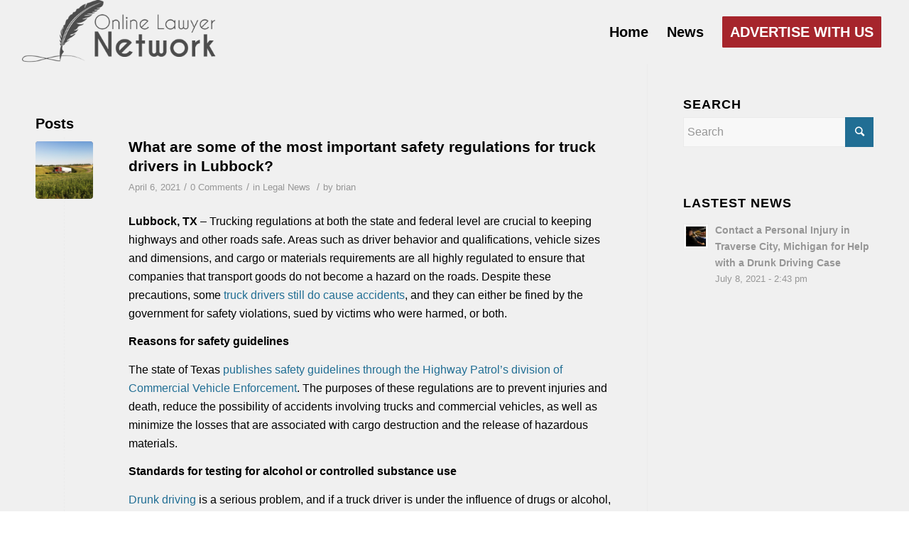

--- FILE ---
content_type: text/html; charset=UTF-8
request_url: https://onlinelawyernetwork.com/tag/trucking-safety-regulations/
body_size: 14431
content:
<!DOCTYPE html>
<html dir="ltr" lang="en-US" prefix="og: https://ogp.me/ns#" class="html_stretched responsive av-preloader-disabled av-default-lightbox  html_header_top html_logo_left html_main_nav_header html_menu_right html_slim html_header_sticky html_header_shrinking_disabled html_mobile_menu_phone html_header_searchicon_disabled html_content_align_center html_header_unstick_top_disabled html_header_stretch html_minimal_header html_av-overlay-side html_av-overlay-side-classic html_av-submenu-noclone html_entry_id_1164 av-cookies-no-cookie-consent av-no-preview html_text_menu_active ">
<head>
	

	
<meta charset="UTF-8" />
<meta name="robots" content="noindex, follow" />


<!-- mobile setting -->
<meta name="viewport" content="width=device-width, initial-scale=1">

<!-- Scripts/CSS and wp_head hook -->
<title>trucking safety regulations | Online Lawyer Network</title>

		<!-- All in One SEO 4.9.1.1 - aioseo.com -->
	<meta name="robots" content="max-image-preview:large" />
	<link rel="canonical" href="https://onlinelawyernetwork.com/tag/trucking-safety-regulations/" />
	<meta name="generator" content="All in One SEO (AIOSEO) 4.9.1.1" />
		<script type="application/ld+json" class="aioseo-schema">
			{"@context":"https:\/\/schema.org","@graph":[{"@type":"BreadcrumbList","@id":"https:\/\/onlinelawyernetwork.com\/tag\/trucking-safety-regulations\/#breadcrumblist","itemListElement":[{"@type":"ListItem","@id":"https:\/\/onlinelawyernetwork.com#listItem","position":1,"name":"Home","item":"https:\/\/onlinelawyernetwork.com","nextItem":{"@type":"ListItem","@id":"https:\/\/onlinelawyernetwork.com\/tag\/trucking-safety-regulations\/#listItem","name":"trucking safety regulations"}},{"@type":"ListItem","@id":"https:\/\/onlinelawyernetwork.com\/tag\/trucking-safety-regulations\/#listItem","position":2,"name":"trucking safety regulations","previousItem":{"@type":"ListItem","@id":"https:\/\/onlinelawyernetwork.com#listItem","name":"Home"}}]},{"@type":"CollectionPage","@id":"https:\/\/onlinelawyernetwork.com\/tag\/trucking-safety-regulations\/#collectionpage","url":"https:\/\/onlinelawyernetwork.com\/tag\/trucking-safety-regulations\/","name":"trucking safety regulations | Online Lawyer Network","inLanguage":"en-US","isPartOf":{"@id":"https:\/\/onlinelawyernetwork.com\/#website"},"breadcrumb":{"@id":"https:\/\/onlinelawyernetwork.com\/tag\/trucking-safety-regulations\/#breadcrumblist"}},{"@type":"Organization","@id":"https:\/\/onlinelawyernetwork.com\/#organization","name":"Online Lawyer Network","url":"https:\/\/onlinelawyernetwork.com\/"},{"@type":"WebSite","@id":"https:\/\/onlinelawyernetwork.com\/#website","url":"https:\/\/onlinelawyernetwork.com\/","name":"Online Lawyer Network","inLanguage":"en-US","publisher":{"@id":"https:\/\/onlinelawyernetwork.com\/#organization"}}]}
		</script>
		<!-- All in One SEO -->

<style type="text/css">@font-face { font-family: 'star'; src: url('https://onlinelawyernetwork.com/wp-content/plugins/woocommerce/assets/fonts/star.eot'); src: url('https://onlinelawyernetwork.com/wp-content/plugins/woocommerce/assets/fonts/star.eot?#iefix') format('embedded-opentype'), 	  url('https://onlinelawyernetwork.com/wp-content/plugins/woocommerce/assets/fonts/star.woff') format('woff'), 	  url('https://onlinelawyernetwork.com/wp-content/plugins/woocommerce/assets/fonts/star.ttf') format('truetype'), 	  url('https://onlinelawyernetwork.com/wp-content/plugins/woocommerce/assets/fonts/star.svg#star') format('svg'); font-weight: normal; font-style: normal;  } @font-face { font-family: 'WooCommerce'; src: url('https://onlinelawyernetwork.com/wp-content/plugins/woocommerce/assets/fonts/WooCommerce.eot'); src: url('https://onlinelawyernetwork.com/wp-content/plugins/woocommerce/assets/fonts/WooCommerce.eot?#iefix') format('embedded-opentype'), 	  url('https://onlinelawyernetwork.com/wp-content/plugins/woocommerce/assets/fonts/WooCommerce.woff') format('woff'), 	  url('https://onlinelawyernetwork.com/wp-content/plugins/woocommerce/assets/fonts/WooCommerce.ttf') format('truetype'), 	  url('https://onlinelawyernetwork.com/wp-content/plugins/woocommerce/assets/fonts/WooCommerce.svg#WooCommerce') format('svg'); font-weight: normal; font-style: normal;  } </style><link rel="alternate" type="application/rss+xml" title="Online Lawyer Network &raquo; Feed" href="https://onlinelawyernetwork.com/feed/" />
<link rel="alternate" type="application/rss+xml" title="Online Lawyer Network &raquo; Comments Feed" href="https://onlinelawyernetwork.com/comments/feed/" />
<link rel="alternate" type="application/rss+xml" title="Online Lawyer Network &raquo; trucking safety regulations Tag Feed" href="https://onlinelawyernetwork.com/tag/trucking-safety-regulations/feed/" />
<style id='wp-img-auto-sizes-contain-inline-css' type='text/css'>
img:is([sizes=auto i],[sizes^="auto," i]){contain-intrinsic-size:3000px 1500px}
/*# sourceURL=wp-img-auto-sizes-contain-inline-css */
</style>
<link rel='stylesheet' id='avia-woocommerce-css-css' href='https://onlinelawyernetwork.com/wp-content/themes/damgV2/config-woocommerce/woocommerce-mod.css?ver=00049d395dc2cb7e5a439aaf748c1b5c' type='text/css' media='all' />
<link rel='stylesheet' id='avia-grid-css' href='https://onlinelawyernetwork.com/wp-content/themes/damgV2/css/grid.css?ver=4.7.4' type='text/css' media='all' />
<link rel='stylesheet' id='avia-base-css' href='https://onlinelawyernetwork.com/wp-content/themes/damgV2/css/base.css?ver=4.7.4' type='text/css' media='all' />
<link rel='stylesheet' id='avia-layout-css' href='https://onlinelawyernetwork.com/wp-content/themes/damgV2/css/layout.css?ver=4.7.4' type='text/css' media='all' />
<link rel='stylesheet' id='avia-module-blog-css' href='https://onlinelawyernetwork.com/wp-content/themes/damgV2/config-templatebuilder/avia-shortcodes/blog/blog.css?ver=00049d395dc2cb7e5a439aaf748c1b5c' type='text/css' media='all' />
<link rel='stylesheet' id='avia-module-postslider-css' href='https://onlinelawyernetwork.com/wp-content/themes/damgV2/config-templatebuilder/avia-shortcodes/postslider/postslider.css?ver=00049d395dc2cb7e5a439aaf748c1b5c' type='text/css' media='all' />
<link rel='stylesheet' id='avia-module-button-css' href='https://onlinelawyernetwork.com/wp-content/themes/damgV2/config-templatebuilder/avia-shortcodes/buttons/buttons.css?ver=00049d395dc2cb7e5a439aaf748c1b5c' type='text/css' media='all' />
<link rel='stylesheet' id='avia-module-comments-css' href='https://onlinelawyernetwork.com/wp-content/themes/damgV2/config-templatebuilder/avia-shortcodes/comments/comments.css?ver=00049d395dc2cb7e5a439aaf748c1b5c' type='text/css' media='all' />
<link rel='stylesheet' id='avia-module-gallery-css' href='https://onlinelawyernetwork.com/wp-content/themes/damgV2/config-templatebuilder/avia-shortcodes/gallery/gallery.css?ver=00049d395dc2cb7e5a439aaf748c1b5c' type='text/css' media='all' />
<link rel='stylesheet' id='avia-module-gridrow-css' href='https://onlinelawyernetwork.com/wp-content/themes/damgV2/config-templatebuilder/avia-shortcodes/grid_row/grid_row.css?ver=00049d395dc2cb7e5a439aaf748c1b5c' type='text/css' media='all' />
<link rel='stylesheet' id='avia-module-heading-css' href='https://onlinelawyernetwork.com/wp-content/themes/damgV2/config-templatebuilder/avia-shortcodes/heading/heading.css?ver=00049d395dc2cb7e5a439aaf748c1b5c' type='text/css' media='all' />
<link rel='stylesheet' id='avia-module-hr-css' href='https://onlinelawyernetwork.com/wp-content/themes/damgV2/config-templatebuilder/avia-shortcodes/hr/hr.css?ver=00049d395dc2cb7e5a439aaf748c1b5c' type='text/css' media='all' />
<link rel='stylesheet' id='avia-module-icon-css' href='https://onlinelawyernetwork.com/wp-content/themes/damgV2/config-templatebuilder/avia-shortcodes/icon/icon.css?ver=00049d395dc2cb7e5a439aaf748c1b5c' type='text/css' media='all' />
<link rel='stylesheet' id='avia-module-iconlist-css' href='https://onlinelawyernetwork.com/wp-content/themes/damgV2/config-templatebuilder/avia-shortcodes/iconlist/iconlist.css?ver=00049d395dc2cb7e5a439aaf748c1b5c' type='text/css' media='all' />
<link rel='stylesheet' id='avia-module-image-css' href='https://onlinelawyernetwork.com/wp-content/themes/damgV2/config-templatebuilder/avia-shortcodes/image/image.css?ver=00049d395dc2cb7e5a439aaf748c1b5c' type='text/css' media='all' />
<link rel='stylesheet' id='avia-module-menu-css' href='https://onlinelawyernetwork.com/wp-content/themes/damgV2/config-templatebuilder/avia-shortcodes/menu/menu.css?ver=00049d395dc2cb7e5a439aaf748c1b5c' type='text/css' media='all' />
<link rel='stylesheet' id='avia-module-slideshow-css' href='https://onlinelawyernetwork.com/wp-content/themes/damgV2/config-templatebuilder/avia-shortcodes/slideshow/slideshow.css?ver=00049d395dc2cb7e5a439aaf748c1b5c' type='text/css' media='all' />
<link rel='stylesheet' id='avia-module-slideshow-fullsize-css' href='https://onlinelawyernetwork.com/wp-content/themes/damgV2/config-templatebuilder/avia-shortcodes/slideshow_fullsize/slideshow_fullsize.css?ver=00049d395dc2cb7e5a439aaf748c1b5c' type='text/css' media='all' />
<link rel='stylesheet' id='avia-module-social-css' href='https://onlinelawyernetwork.com/wp-content/themes/damgV2/config-templatebuilder/avia-shortcodes/social_share/social_share.css?ver=00049d395dc2cb7e5a439aaf748c1b5c' type='text/css' media='all' />
<link rel='stylesheet' id='avia-module-tabs-css' href='https://onlinelawyernetwork.com/wp-content/themes/damgV2/config-templatebuilder/avia-shortcodes/tabs/tabs.css?ver=00049d395dc2cb7e5a439aaf748c1b5c' type='text/css' media='all' />
<link rel='stylesheet' id='avia-module-video-css' href='https://onlinelawyernetwork.com/wp-content/themes/damgV2/config-templatebuilder/avia-shortcodes/video/video.css?ver=00049d395dc2cb7e5a439aaf748c1b5c' type='text/css' media='all' />
<link rel='stylesheet' id='avia-module-catalogue-css' href='https://onlinelawyernetwork.com/wp-content/themes/damgV2/config-templatebuilder/avia-shortcodes/catalogue/catalogue.css?ver=00049d395dc2cb7e5a439aaf748c1b5c' type='text/css' media='all' />
<style id='wp-emoji-styles-inline-css' type='text/css'>

	img.wp-smiley, img.emoji {
		display: inline !important;
		border: none !important;
		box-shadow: none !important;
		height: 1em !important;
		width: 1em !important;
		margin: 0 0.07em !important;
		vertical-align: -0.1em !important;
		background: none !important;
		padding: 0 !important;
	}
/*# sourceURL=wp-emoji-styles-inline-css */
</style>
<style id='wp-block-library-inline-css' type='text/css'>
:root{--wp-block-synced-color:#7a00df;--wp-block-synced-color--rgb:122,0,223;--wp-bound-block-color:var(--wp-block-synced-color);--wp-editor-canvas-background:#ddd;--wp-admin-theme-color:#007cba;--wp-admin-theme-color--rgb:0,124,186;--wp-admin-theme-color-darker-10:#006ba1;--wp-admin-theme-color-darker-10--rgb:0,107,160.5;--wp-admin-theme-color-darker-20:#005a87;--wp-admin-theme-color-darker-20--rgb:0,90,135;--wp-admin-border-width-focus:2px}@media (min-resolution:192dpi){:root{--wp-admin-border-width-focus:1.5px}}.wp-element-button{cursor:pointer}:root .has-very-light-gray-background-color{background-color:#eee}:root .has-very-dark-gray-background-color{background-color:#313131}:root .has-very-light-gray-color{color:#eee}:root .has-very-dark-gray-color{color:#313131}:root .has-vivid-green-cyan-to-vivid-cyan-blue-gradient-background{background:linear-gradient(135deg,#00d084,#0693e3)}:root .has-purple-crush-gradient-background{background:linear-gradient(135deg,#34e2e4,#4721fb 50%,#ab1dfe)}:root .has-hazy-dawn-gradient-background{background:linear-gradient(135deg,#faaca8,#dad0ec)}:root .has-subdued-olive-gradient-background{background:linear-gradient(135deg,#fafae1,#67a671)}:root .has-atomic-cream-gradient-background{background:linear-gradient(135deg,#fdd79a,#004a59)}:root .has-nightshade-gradient-background{background:linear-gradient(135deg,#330968,#31cdcf)}:root .has-midnight-gradient-background{background:linear-gradient(135deg,#020381,#2874fc)}:root{--wp--preset--font-size--normal:16px;--wp--preset--font-size--huge:42px}.has-regular-font-size{font-size:1em}.has-larger-font-size{font-size:2.625em}.has-normal-font-size{font-size:var(--wp--preset--font-size--normal)}.has-huge-font-size{font-size:var(--wp--preset--font-size--huge)}.has-text-align-center{text-align:center}.has-text-align-left{text-align:left}.has-text-align-right{text-align:right}.has-fit-text{white-space:nowrap!important}#end-resizable-editor-section{display:none}.aligncenter{clear:both}.items-justified-left{justify-content:flex-start}.items-justified-center{justify-content:center}.items-justified-right{justify-content:flex-end}.items-justified-space-between{justify-content:space-between}.screen-reader-text{border:0;clip-path:inset(50%);height:1px;margin:-1px;overflow:hidden;padding:0;position:absolute;width:1px;word-wrap:normal!important}.screen-reader-text:focus{background-color:#ddd;clip-path:none;color:#444;display:block;font-size:1em;height:auto;left:5px;line-height:normal;padding:15px 23px 14px;text-decoration:none;top:5px;width:auto;z-index:100000}html :where(.has-border-color){border-style:solid}html :where([style*=border-top-color]){border-top-style:solid}html :where([style*=border-right-color]){border-right-style:solid}html :where([style*=border-bottom-color]){border-bottom-style:solid}html :where([style*=border-left-color]){border-left-style:solid}html :where([style*=border-width]){border-style:solid}html :where([style*=border-top-width]){border-top-style:solid}html :where([style*=border-right-width]){border-right-style:solid}html :where([style*=border-bottom-width]){border-bottom-style:solid}html :where([style*=border-left-width]){border-left-style:solid}html :where(img[class*=wp-image-]){height:auto;max-width:100%}:where(figure){margin:0 0 1em}html :where(.is-position-sticky){--wp-admin--admin-bar--position-offset:var(--wp-admin--admin-bar--height,0px)}@media screen and (max-width:600px){html :where(.is-position-sticky){--wp-admin--admin-bar--position-offset:0px}}

/*# sourceURL=wp-block-library-inline-css */
</style><link rel='stylesheet' id='wc-blocks-style-css' href='https://onlinelawyernetwork.com/wp-content/plugins/woocommerce/assets/client/blocks/wc-blocks.css?ver=wc-10.4.3' type='text/css' media='all' />
<style id='global-styles-inline-css' type='text/css'>
:root{--wp--preset--aspect-ratio--square: 1;--wp--preset--aspect-ratio--4-3: 4/3;--wp--preset--aspect-ratio--3-4: 3/4;--wp--preset--aspect-ratio--3-2: 3/2;--wp--preset--aspect-ratio--2-3: 2/3;--wp--preset--aspect-ratio--16-9: 16/9;--wp--preset--aspect-ratio--9-16: 9/16;--wp--preset--color--black: #000000;--wp--preset--color--cyan-bluish-gray: #abb8c3;--wp--preset--color--white: #ffffff;--wp--preset--color--pale-pink: #f78da7;--wp--preset--color--vivid-red: #cf2e2e;--wp--preset--color--luminous-vivid-orange: #ff6900;--wp--preset--color--luminous-vivid-amber: #fcb900;--wp--preset--color--light-green-cyan: #7bdcb5;--wp--preset--color--vivid-green-cyan: #00d084;--wp--preset--color--pale-cyan-blue: #8ed1fc;--wp--preset--color--vivid-cyan-blue: #0693e3;--wp--preset--color--vivid-purple: #9b51e0;--wp--preset--gradient--vivid-cyan-blue-to-vivid-purple: linear-gradient(135deg,rgb(6,147,227) 0%,rgb(155,81,224) 100%);--wp--preset--gradient--light-green-cyan-to-vivid-green-cyan: linear-gradient(135deg,rgb(122,220,180) 0%,rgb(0,208,130) 100%);--wp--preset--gradient--luminous-vivid-amber-to-luminous-vivid-orange: linear-gradient(135deg,rgb(252,185,0) 0%,rgb(255,105,0) 100%);--wp--preset--gradient--luminous-vivid-orange-to-vivid-red: linear-gradient(135deg,rgb(255,105,0) 0%,rgb(207,46,46) 100%);--wp--preset--gradient--very-light-gray-to-cyan-bluish-gray: linear-gradient(135deg,rgb(238,238,238) 0%,rgb(169,184,195) 100%);--wp--preset--gradient--cool-to-warm-spectrum: linear-gradient(135deg,rgb(74,234,220) 0%,rgb(151,120,209) 20%,rgb(207,42,186) 40%,rgb(238,44,130) 60%,rgb(251,105,98) 80%,rgb(254,248,76) 100%);--wp--preset--gradient--blush-light-purple: linear-gradient(135deg,rgb(255,206,236) 0%,rgb(152,150,240) 100%);--wp--preset--gradient--blush-bordeaux: linear-gradient(135deg,rgb(254,205,165) 0%,rgb(254,45,45) 50%,rgb(107,0,62) 100%);--wp--preset--gradient--luminous-dusk: linear-gradient(135deg,rgb(255,203,112) 0%,rgb(199,81,192) 50%,rgb(65,88,208) 100%);--wp--preset--gradient--pale-ocean: linear-gradient(135deg,rgb(255,245,203) 0%,rgb(182,227,212) 50%,rgb(51,167,181) 100%);--wp--preset--gradient--electric-grass: linear-gradient(135deg,rgb(202,248,128) 0%,rgb(113,206,126) 100%);--wp--preset--gradient--midnight: linear-gradient(135deg,rgb(2,3,129) 0%,rgb(40,116,252) 100%);--wp--preset--font-size--small: 13px;--wp--preset--font-size--medium: 20px;--wp--preset--font-size--large: 36px;--wp--preset--font-size--x-large: 42px;--wp--preset--spacing--20: 0.44rem;--wp--preset--spacing--30: 0.67rem;--wp--preset--spacing--40: 1rem;--wp--preset--spacing--50: 1.5rem;--wp--preset--spacing--60: 2.25rem;--wp--preset--spacing--70: 3.38rem;--wp--preset--spacing--80: 5.06rem;--wp--preset--shadow--natural: 6px 6px 9px rgba(0, 0, 0, 0.2);--wp--preset--shadow--deep: 12px 12px 50px rgba(0, 0, 0, 0.4);--wp--preset--shadow--sharp: 6px 6px 0px rgba(0, 0, 0, 0.2);--wp--preset--shadow--outlined: 6px 6px 0px -3px rgb(255, 255, 255), 6px 6px rgb(0, 0, 0);--wp--preset--shadow--crisp: 6px 6px 0px rgb(0, 0, 0);}:where(.is-layout-flex){gap: 0.5em;}:where(.is-layout-grid){gap: 0.5em;}body .is-layout-flex{display: flex;}.is-layout-flex{flex-wrap: wrap;align-items: center;}.is-layout-flex > :is(*, div){margin: 0;}body .is-layout-grid{display: grid;}.is-layout-grid > :is(*, div){margin: 0;}:where(.wp-block-columns.is-layout-flex){gap: 2em;}:where(.wp-block-columns.is-layout-grid){gap: 2em;}:where(.wp-block-post-template.is-layout-flex){gap: 1.25em;}:where(.wp-block-post-template.is-layout-grid){gap: 1.25em;}.has-black-color{color: var(--wp--preset--color--black) !important;}.has-cyan-bluish-gray-color{color: var(--wp--preset--color--cyan-bluish-gray) !important;}.has-white-color{color: var(--wp--preset--color--white) !important;}.has-pale-pink-color{color: var(--wp--preset--color--pale-pink) !important;}.has-vivid-red-color{color: var(--wp--preset--color--vivid-red) !important;}.has-luminous-vivid-orange-color{color: var(--wp--preset--color--luminous-vivid-orange) !important;}.has-luminous-vivid-amber-color{color: var(--wp--preset--color--luminous-vivid-amber) !important;}.has-light-green-cyan-color{color: var(--wp--preset--color--light-green-cyan) !important;}.has-vivid-green-cyan-color{color: var(--wp--preset--color--vivid-green-cyan) !important;}.has-pale-cyan-blue-color{color: var(--wp--preset--color--pale-cyan-blue) !important;}.has-vivid-cyan-blue-color{color: var(--wp--preset--color--vivid-cyan-blue) !important;}.has-vivid-purple-color{color: var(--wp--preset--color--vivid-purple) !important;}.has-black-background-color{background-color: var(--wp--preset--color--black) !important;}.has-cyan-bluish-gray-background-color{background-color: var(--wp--preset--color--cyan-bluish-gray) !important;}.has-white-background-color{background-color: var(--wp--preset--color--white) !important;}.has-pale-pink-background-color{background-color: var(--wp--preset--color--pale-pink) !important;}.has-vivid-red-background-color{background-color: var(--wp--preset--color--vivid-red) !important;}.has-luminous-vivid-orange-background-color{background-color: var(--wp--preset--color--luminous-vivid-orange) !important;}.has-luminous-vivid-amber-background-color{background-color: var(--wp--preset--color--luminous-vivid-amber) !important;}.has-light-green-cyan-background-color{background-color: var(--wp--preset--color--light-green-cyan) !important;}.has-vivid-green-cyan-background-color{background-color: var(--wp--preset--color--vivid-green-cyan) !important;}.has-pale-cyan-blue-background-color{background-color: var(--wp--preset--color--pale-cyan-blue) !important;}.has-vivid-cyan-blue-background-color{background-color: var(--wp--preset--color--vivid-cyan-blue) !important;}.has-vivid-purple-background-color{background-color: var(--wp--preset--color--vivid-purple) !important;}.has-black-border-color{border-color: var(--wp--preset--color--black) !important;}.has-cyan-bluish-gray-border-color{border-color: var(--wp--preset--color--cyan-bluish-gray) !important;}.has-white-border-color{border-color: var(--wp--preset--color--white) !important;}.has-pale-pink-border-color{border-color: var(--wp--preset--color--pale-pink) !important;}.has-vivid-red-border-color{border-color: var(--wp--preset--color--vivid-red) !important;}.has-luminous-vivid-orange-border-color{border-color: var(--wp--preset--color--luminous-vivid-orange) !important;}.has-luminous-vivid-amber-border-color{border-color: var(--wp--preset--color--luminous-vivid-amber) !important;}.has-light-green-cyan-border-color{border-color: var(--wp--preset--color--light-green-cyan) !important;}.has-vivid-green-cyan-border-color{border-color: var(--wp--preset--color--vivid-green-cyan) !important;}.has-pale-cyan-blue-border-color{border-color: var(--wp--preset--color--pale-cyan-blue) !important;}.has-vivid-cyan-blue-border-color{border-color: var(--wp--preset--color--vivid-cyan-blue) !important;}.has-vivid-purple-border-color{border-color: var(--wp--preset--color--vivid-purple) !important;}.has-vivid-cyan-blue-to-vivid-purple-gradient-background{background: var(--wp--preset--gradient--vivid-cyan-blue-to-vivid-purple) !important;}.has-light-green-cyan-to-vivid-green-cyan-gradient-background{background: var(--wp--preset--gradient--light-green-cyan-to-vivid-green-cyan) !important;}.has-luminous-vivid-amber-to-luminous-vivid-orange-gradient-background{background: var(--wp--preset--gradient--luminous-vivid-amber-to-luminous-vivid-orange) !important;}.has-luminous-vivid-orange-to-vivid-red-gradient-background{background: var(--wp--preset--gradient--luminous-vivid-orange-to-vivid-red) !important;}.has-very-light-gray-to-cyan-bluish-gray-gradient-background{background: var(--wp--preset--gradient--very-light-gray-to-cyan-bluish-gray) !important;}.has-cool-to-warm-spectrum-gradient-background{background: var(--wp--preset--gradient--cool-to-warm-spectrum) !important;}.has-blush-light-purple-gradient-background{background: var(--wp--preset--gradient--blush-light-purple) !important;}.has-blush-bordeaux-gradient-background{background: var(--wp--preset--gradient--blush-bordeaux) !important;}.has-luminous-dusk-gradient-background{background: var(--wp--preset--gradient--luminous-dusk) !important;}.has-pale-ocean-gradient-background{background: var(--wp--preset--gradient--pale-ocean) !important;}.has-electric-grass-gradient-background{background: var(--wp--preset--gradient--electric-grass) !important;}.has-midnight-gradient-background{background: var(--wp--preset--gradient--midnight) !important;}.has-small-font-size{font-size: var(--wp--preset--font-size--small) !important;}.has-medium-font-size{font-size: var(--wp--preset--font-size--medium) !important;}.has-large-font-size{font-size: var(--wp--preset--font-size--large) !important;}.has-x-large-font-size{font-size: var(--wp--preset--font-size--x-large) !important;}
/*# sourceURL=global-styles-inline-css */
</style>

<style id='classic-theme-styles-inline-css' type='text/css'>
/*! This file is auto-generated */
.wp-block-button__link{color:#fff;background-color:#32373c;border-radius:9999px;box-shadow:none;text-decoration:none;padding:calc(.667em + 2px) calc(1.333em + 2px);font-size:1.125em}.wp-block-file__button{background:#32373c;color:#fff;text-decoration:none}
/*# sourceURL=/wp-includes/css/classic-themes.min.css */
</style>
<link rel='stylesheet' id='coblocks-extensions-css' href='https://onlinelawyernetwork.com/wp-content/plugins/coblocks/dist/style-coblocks-extensions.css?ver=3.1.16' type='text/css' media='all' />
<link rel='stylesheet' id='coblocks-animation-css' href='https://onlinelawyernetwork.com/wp-content/plugins/coblocks/dist/style-coblocks-animation.css?ver=2677611078ee87eb3b1c' type='text/css' media='all' />
<link rel='stylesheet' id='contact-form-7-css' href='https://onlinelawyernetwork.com/wp-content/plugins/contact-form-7/includes/css/styles.css?ver=6.1.4' type='text/css' media='all' />
<style id='woocommerce-inline-inline-css' type='text/css'>
.woocommerce form .form-row .required { visibility: visible; }
/*# sourceURL=woocommerce-inline-inline-css */
</style>
<link rel='stylesheet' id='wp-components-css' href='https://onlinelawyernetwork.com/wp-includes/css/dist/components/style.min.css?ver=00049d395dc2cb7e5a439aaf748c1b5c' type='text/css' media='all' />
<link rel='stylesheet' id='godaddy-styles-css' href='https://onlinelawyernetwork.com/wp-content/plugins/coblocks/includes/Dependencies/GoDaddy/Styles/build/latest.css?ver=2.0.2' type='text/css' media='all' />
<link rel='stylesheet' id='custom-css' href='https://onlinelawyernetwork.com/wp-content/themes/damg-child/css/custom.css?ver=1.0.0' type='text/css' media='all' />
<link rel='stylesheet' id='autocomplete-css' href='https://onlinelawyernetwork.com/wp-content/themes/damg-child/css/autocomplete.css?ver=1.1' type='text/css' media='all' />
<link rel='stylesheet' id='select2-css' href='https://onlinelawyernetwork.com/wp-content/plugins/woocommerce/assets/css/select2.css?ver=10.4.3' type='text/css' media='all' />
<link rel='stylesheet' id='directory-css' href='https://onlinelawyernetwork.com/wp-content/themes/damg-child/css/directory.css?ver=1.0.08' type='text/css' media='all' />
<link rel='stylesheet' id='avia-scs-css' href='https://onlinelawyernetwork.com/wp-content/themes/damgV2/css/shortcodes.css?ver=4.7.4' type='text/css' media='all' />
<link rel='stylesheet' id='avia-popup-css-css' href='https://onlinelawyernetwork.com/wp-content/themes/damgV2/js/aviapopup/magnific-popup.css?ver=4.7.4' type='text/css' media='screen' />
<link rel='stylesheet' id='avia-lightbox-css' href='https://onlinelawyernetwork.com/wp-content/themes/damgV2/css/avia-snippet-lightbox.css?ver=4.7.4' type='text/css' media='screen' />
<link rel='stylesheet' id='avia-widget-css-css' href='https://onlinelawyernetwork.com/wp-content/themes/damgV2/css/avia-snippet-widget.css?ver=4.7.4' type='text/css' media='screen' />
<link rel='stylesheet' id='avia-dynamic-css' href='https://onlinelawyernetwork.com/wp-content/uploads/dynamic_avia/online_lawyer_network.css?ver=6941dcd89758e' type='text/css' media='all' />
<link rel='stylesheet' id='avia-custom-css' href='https://onlinelawyernetwork.com/wp-content/themes/damgV2/css/custom.css?ver=4.7.4' type='text/css' media='all' />
<link rel='stylesheet' id='avia-style-css' href='https://onlinelawyernetwork.com/wp-content/themes/damg-child/style.css?ver=4.7.4' type='text/css' media='all' />
<link rel='stylesheet' id='easyauthnet-authorizenet-public-css' href='https://onlinelawyernetwork.com/wp-content/plugins/payment-gateway-for-authorize-net-for-woocommerce/includes/../assets/css/public.css?ver=1.0.5' type='text/css' media='all' />
<script type="text/javascript" src="https://onlinelawyernetwork.com/wp-includes/js/jquery/jquery.min.js?ver=3.7.1" id="jquery-core-js"></script>
<script type="text/javascript" src="https://onlinelawyernetwork.com/wp-includes/js/jquery/jquery-migrate.min.js?ver=3.4.1" id="jquery-migrate-js"></script>
<script type="text/javascript" src="https://onlinelawyernetwork.com/wp-content/plugins/woocommerce/assets/js/jquery-blockui/jquery.blockUI.min.js?ver=2.7.0-wc.10.4.3" id="wc-jquery-blockui-js" defer="defer" data-wp-strategy="defer"></script>
<script type="text/javascript" id="wc-add-to-cart-js-extra">
/* <![CDATA[ */
var wc_add_to_cart_params = {"ajax_url":"/wp-admin/admin-ajax.php","wc_ajax_url":"/?wc-ajax=%%endpoint%%","i18n_view_cart":"View cart","cart_url":"https://onlinelawyernetwork.com/checkout/","is_cart":"","cart_redirect_after_add":"no"};
//# sourceURL=wc-add-to-cart-js-extra
/* ]]> */
</script>
<script type="text/javascript" src="https://onlinelawyernetwork.com/wp-content/plugins/woocommerce/assets/js/frontend/add-to-cart.min.js?ver=10.4.3" id="wc-add-to-cart-js" defer="defer" data-wp-strategy="defer"></script>
<script type="text/javascript" src="https://onlinelawyernetwork.com/wp-content/plugins/woocommerce/assets/js/js-cookie/js.cookie.min.js?ver=2.1.4-wc.10.4.3" id="wc-js-cookie-js" defer="defer" data-wp-strategy="defer"></script>
<script type="text/javascript" id="woocommerce-js-extra">
/* <![CDATA[ */
var woocommerce_params = {"ajax_url":"/wp-admin/admin-ajax.php","wc_ajax_url":"/?wc-ajax=%%endpoint%%","i18n_password_show":"Show password","i18n_password_hide":"Hide password"};
//# sourceURL=woocommerce-js-extra
/* ]]> */
</script>
<script type="text/javascript" src="https://onlinelawyernetwork.com/wp-content/plugins/woocommerce/assets/js/frontend/woocommerce.min.js?ver=10.4.3" id="woocommerce-js" defer="defer" data-wp-strategy="defer"></script>
<script type="text/javascript" src="https://onlinelawyernetwork.com/wp-content/plugins/woocommerce/assets/js/select2/select2.full.min.js?ver=4.0.3-wc.10.4.3" id="wc-select2-js" defer="defer" data-wp-strategy="defer"></script>
<script type="text/javascript" src="https://onlinelawyernetwork.com/wp-content/themes/damgV2/js/avia-compat.js?ver=4.7.4" id="avia-compat-js"></script>
<script type="text/javascript" src="https://onlinelawyernetwork.com/wp-content/plugins/woocommerce/assets/js/jquery-payment/jquery.payment.min.js?ver=3.0.0-wc.10.4.3" id="wc-jquery-payment-js" defer="defer" data-wp-strategy="defer"></script>
<script type="text/javascript" src="https://onlinelawyernetwork.com/wp-content/plugins/woocommerce/assets/js/frontend/credit-card-form.min.js?ver=10.4.3" id="wc-credit-card-form-js" defer="defer" data-wp-strategy="defer"></script>
<link rel="https://api.w.org/" href="https://onlinelawyernetwork.com/wp-json/" /><link rel="alternate" title="JSON" type="application/json" href="https://onlinelawyernetwork.com/wp-json/wp/v2/tags/350" /><link rel="profile" href="https://gmpg.org/xfn/11" />
<link rel="alternate" type="application/rss+xml" title="Online Lawyer Network RSS2 Feed" href="https://onlinelawyernetwork.com/feed/" />
<link rel="pingback" href="https://onlinelawyernetwork.com/xmlrpc.php" />
<!--[if lt IE 9]><script src="https://onlinelawyernetwork.com/wp-content/themes/damgV2/js/html5shiv.js"></script><![endif]-->

	<noscript><style>.woocommerce-product-gallery{ opacity: 1 !important; }</style></noscript>
	<style type='text/css'>
@font-face {font-family: 'entypo-fontello'; font-weight: normal; font-style: normal; font-display: auto;
src: url('https://onlinelawyernetwork.com/wp-content/themes/damgV2/config-templatebuilder/avia-template-builder/assets/fonts/entypo-fontello.eot');
src: url('https://onlinelawyernetwork.com/wp-content/themes/damgV2/config-templatebuilder/avia-template-builder/assets/fonts/entypo-fontello.eot?#iefix') format('embedded-opentype'), 
url('https://onlinelawyernetwork.com/wp-content/themes/damgV2/config-templatebuilder/avia-template-builder/assets/fonts/entypo-fontello.woff') format('woff'),
url('https://onlinelawyernetwork.com/wp-content/themes/damgV2/config-templatebuilder/avia-template-builder/assets/fonts/entypo-fontello.woff2') format('woff2'),
url('https://onlinelawyernetwork.com/wp-content/themes/damgV2/config-templatebuilder/avia-template-builder/assets/fonts/entypo-fontello.ttf') format('truetype'), 
url('https://onlinelawyernetwork.com/wp-content/themes/damgV2/config-templatebuilder/avia-template-builder/assets/fonts/entypo-fontello.svg#entypo-fontello') format('svg');
} #top .avia-font-entypo-fontello, body .avia-font-entypo-fontello, html body [data-av_iconfont='entypo-fontello']:before{ font-family: 'entypo-fontello'; }
</style>

<!--
Debugging Info for Theme support: 

Theme: DAMGV2
Version: 4.7.4
Installed: damgV2
AviaFramework Version: 5.0
AviaBuilder Version: 4.7.1.1
aviaElementManager Version: 1.0.1
- - - - - - - - - - -
ChildTheme: Online Lawyer Network
ChildTheme Version: 1.0
ChildTheme Installed: damgV2

ML:128-PU:98-PLA:11
WP:6.9
Compress: CSS:disabled - JS:disabled
Updates: disabled
PLAu:8
-->	
	
	<!-- Global site tag (gtag.js) - Google Analytics -->
<script async src="https://www.googletagmanager.com/gtag/js?id=G-KDT56JW6GM"></script>
<script>
  window.dataLayer = window.dataLayer || [];
  function gtag(){dataLayer.push(arguments);}
  gtag('js', new Date());
 
  gtag('config', 'G-KDT56JW6GM');
</script>

</head>




<body data-rsssl=1 id="top" class="archive tag tag-trucking-safety-regulations tag-350 wp-theme-damgV2 wp-child-theme-damg-child  rtl_columns stretched helvetica-neue-websave helvetica_neue theme-damgV2 woocommerce-no-js" itemscope="itemscope" itemtype="https://schema.org/WebPage" >

	
	<div id='wrap_all'>

	
<header id='header' class='all_colors header_color light_bg_color  av_header_top av_logo_left av_main_nav_header av_menu_right av_slim av_header_sticky av_header_shrinking_disabled av_header_stretch av_mobile_menu_phone av_header_searchicon_disabled av_header_unstick_top_disabled av_minimal_header av_bottom_nav_disabled  av_header_border_disabled'  role="banner" itemscope="itemscope" itemtype="https://schema.org/WPHeader" >

		<div  id='header_main' class='container_wrap container_wrap_logo'>
	
        <ul  class = 'menu-item cart_dropdown ' data-success='was added to the cart'><li class='cart_dropdown_first'><a class='cart_dropdown_link' href='https://onlinelawyernetwork.com/cart/'><span aria-hidden='true' data-av_icon='' data-av_iconfont='entypo-fontello'></span><span class='av-cart-counter'>0</span><span class='avia_hidden_link_text'>Shopping Cart</span></a><!--<span class='cart_subtotal'><span class="woocommerce-Price-amount amount"><bdi><span class="woocommerce-Price-currencySymbol">&#36;</span>0.00</bdi></span></span>--><div class='dropdown_widget dropdown_widget_cart'><div class='avia-arrow'></div><div class="widget_shopping_cart_content"></div></div></li></ul><div class='container av-logo-container'><div class='inner-container'><span class='logo'><a href='https://onlinelawyernetwork.com/'><img height='100' width='300' src='https://onlinelawyernetwork.com/wp-content/uploads/2020/08/logo.png' alt='Online Lawyer Network' title='' /></a></span><nav class='main_menu' data-selectname='Select a page'  role="navigation" itemscope="itemscope" itemtype="https://schema.org/SiteNavigationElement" ><div class="avia-menu av-main-nav-wrap"><ul id="avia-menu" class="menu av-main-nav"><li id="menu-item-34" class="menu-item menu-item-type-post_type menu-item-object-page menu-item-top-level menu-item-top-level-1"><a href="https://onlinelawyernetwork.com/?page_id=22" itemprop="url"><span class="avia-bullet"></span><span class="avia-menu-text">Home</span><span class="avia-menu-fx"><span class="avia-arrow-wrap"><span class="avia-arrow"></span></span></span></a></li>
<li id="menu-item-2348" class="menu-item menu-item-type-post_type menu-item-object-page menu-item-top-level menu-item-top-level-2"><a href="https://onlinelawyernetwork.com/news/" itemprop="url"><span class="avia-bullet"></span><span class="avia-menu-text">News</span><span class="avia-menu-fx"><span class="avia-arrow-wrap"><span class="avia-arrow"></span></span></span></a></li>
<li id="menu-item-2376" class="menu-item menu-item-type-post_type menu-item-object-page av-menu-button av-menu-button-colored menu-item-top-level menu-item-top-level-3"><a href="https://onlinelawyernetwork.com/advertise-with-us/" itemprop="url"><span class="avia-bullet"></span><span class="avia-menu-text">ADVERTISE WITH US</span><span class="avia-menu-fx"><span class="avia-arrow-wrap"><span class="avia-arrow"></span></span></span></a></li>
<li class="av-burger-menu-main menu-item-avia-special ">
	        			<a href="#" aria-label="Menu" aria-hidden="false">
							<span class="av-hamburger av-hamburger--spin av-js-hamburger">
								<span class="av-hamburger-box">
						          <span class="av-hamburger-inner"></span>
						          <strong>Menu</strong>
								</span>
							</span>
							<span class="avia_hidden_link_text">Menu</span>
						</a>
	        		   </li></ul></div></nav></div> </div> 
		<!-- end container_wrap-->
		</div>
		<div class='header_bg'></div>

<!-- end header -->
</header>
		
	<div id='main' class='all_colors' data-scroll-offset='88'>

	
        <div class='container_wrap container_wrap_first main_color sidebar_right'>

            <div class='container template-blog '>

                <main class='content av-content-small alpha units'  role="main" itemprop="mainContentOfPage" itemscope="itemscope" itemtype="https://schema.org/Blog" >

                    <div class="category-term-description">
                                            </div>

                    <h3 class='post-title tag-page-post-type-title '>Posts</h3><article class='post-entry post-entry-type-standard post-entry-1164 post-loop-1 post-parity-odd post-entry-last single-small with-slider post-1164 post type-post status-publish format-standard has-post-thumbnail hentry category-legal-news tag-texas-commercial-vehicle-enforcement tag-truck-driver-drug-testing tag-trucking-safety-regulations'  itemscope="itemscope" itemtype="https://schema.org/BlogPosting" ><div class='blog-meta'><a href='https://onlinelawyernetwork.com/2021/04/what-are-some-of-the-most-important-safety-regulations-for-truck-drivers-in-lubbock/' class='small-preview'  title="Semi truck on rural road." ><img width="180" height="180" src="https://onlinelawyernetwork.com/wp-content/uploads/2021/04/photodune-427737-semi-truck-on-rural-road-xs-180x180.jpg" class="attachment-square size-square wp-post-image" alt="" decoding="async" loading="lazy" srcset="https://onlinelawyernetwork.com/wp-content/uploads/2021/04/photodune-427737-semi-truck-on-rural-road-xs-180x180.jpg 180w, https://onlinelawyernetwork.com/wp-content/uploads/2021/04/photodune-427737-semi-truck-on-rural-road-xs-300x300.jpg 300w, https://onlinelawyernetwork.com/wp-content/uploads/2021/04/photodune-427737-semi-truck-on-rural-road-xs-80x80.jpg 80w, https://onlinelawyernetwork.com/wp-content/uploads/2021/04/photodune-427737-semi-truck-on-rural-road-xs-36x36.jpg 36w, https://onlinelawyernetwork.com/wp-content/uploads/2021/04/photodune-427737-semi-truck-on-rural-road-xs.jpg 447w" sizes="auto, (max-width: 180px) 100vw, 180px" /><span class="iconfont" aria-hidden='true' data-av_icon='' data-av_iconfont='entypo-fontello'></span></a></div><div class='entry-content-wrapper clearfix standard-content'><header class="entry-content-header"><h2 class='post-title entry-title '  itemprop="headline" >	<a href='https://onlinelawyernetwork.com/2021/04/what-are-some-of-the-most-important-safety-regulations-for-truck-drivers-in-lubbock/' rel='bookmark' title='Permanent Link: What are some of the most important safety regulations for truck drivers in Lubbock?'>What are some of the most important safety regulations for truck drivers in Lubbock?			<span class='post-format-icon minor-meta'></span>	</a></h2><span class='post-meta-infos'><time class='date-container minor-meta updated' >April 6, 2021</time><span class='text-sep text-sep-date'>/</span><span class='comment-container minor-meta'><a href="https://onlinelawyernetwork.com/2021/04/what-are-some-of-the-most-important-safety-regulations-for-truck-drivers-in-lubbock/#respond" class="comments-link" >0 Comments</a></span><span class='text-sep text-sep-comment'>/</span><span class="blog-categories minor-meta">in <a href="https://onlinelawyernetwork.com/category/legal-news/" rel="tag">Legal News</a> </span><span class="text-sep text-sep-cat">/</span><span class="blog-author minor-meta">by <span class="entry-author-link"  itemprop="author" ><span class="author"><span class="fn"><a href="https://onlinelawyernetwork.com/author/br1an/" title="Posts by brian" rel="author">brian</a></span></span></span></span></span></header><div class="entry-content"  itemprop="text" ><p><b>Lubbock, TX</b><span style="font-weight: 400"> &#8211; Trucking regulations at both the state and federal level are crucial to keeping highways and other roads safe. Areas such as driver behavior and qualifications, vehicle sizes and dimensions, and cargo or materials requirements are all highly regulated to ensure that companies that transport goods do not become a hazard on the roads. Despite these precautions, some </span><a href="https://truck-accident.usattorneys.com/texas/"><span style="font-weight: 400">truck drivers still do cause accidents</span></a><span style="font-weight: 400">, and they can either be fined by the government for safety violations, sued by victims who were harmed, or both. </span></p>
<p><b>Reasons for safety guidelines</b></p>
<p><span style="font-weight: 400">The state of Texas </span><a href="https://www.dps.texas.gov/InternetForms/Forms/MCS-9.pdf"><span style="font-weight: 400">publishes safety guidelines through the Highway Patrol’s division of Commercial Vehicle Enforcement</span></a><span style="font-weight: 400">. The purposes of these regulations are to prevent injuries and death, reduce the possibility of accidents involving trucks and commercial vehicles, as well as minimize the losses that are associated with cargo destruction and the release of hazardous materials. </span></p>
<p><b>Standards for testing for alcohol or controlled substance use</b></p>
<p><a href="https://drunk-driving-accident.usattorneys.com/texas/"><span style="font-weight: 400">Drunk driving</span></a><span style="font-weight: 400"> is a serious problem, and if a truck driver is under the influence of drugs or alcohol, the potential for large amounts of damage is great. The state of Texas applies rules for drug and alcohol testing to all drivers who possess a commercial driver’s license. Interstate drivers who travel through Texas are subject to these rules as well. Employers are required to perform testing for drugs and alcohol both before employing a driver, as well as after accidents. The Department of Commercial Vehicle Enforcement also has guidelines for random testing of drivers that are meant to detect the possibility that any person employed by a business is a habitual user of controlled substances or alcohol. </span></p>
<p><b>Medical certifications</b></p>
<p><span style="font-weight: 400">Drivers who hold a CDL must meet certain medical standards for vision and other health matters. This is done in part to ensure that sudden medical problems will not affect the driver while working and result in accidents. Basic health standards are also meant to test whether the driver can operate their vehicle properly and without significant risk to public safety. </span></p>
<p><b>Exemptions for disabled drivers</b></p>
<p><span style="font-weight: 400">Certain disabled drivers can receive a waiver to operate commercial vehicles within the state of Texas only. </span></p>
<p><b>Business level guidelines</b></p>
<p><span style="font-weight: 400">Each business that operates as a motor carrier in the state needs to have standards and procedures in place to maximize driver safety. These must also be sufficient to meet the safety demands of each individual company based on its number of employees and vehicles in operation.  </span></p>
<p><b>Finding help from a local attorney in Lubbock</b></p>
<p><a href="https://usattorneys.com/"><span style="font-weight: 400">USAttorneys.com</span></a><span style="font-weight: 400"> is a web directory that contains listings of lawyers in <a href="https://truck-accident.usattorneys.com/texas/lubbock/">Lubbock, Texas</a> and every other state organized by practice area. After a </span><a href="https://truck-accident.usattorneys.com/"><span style="font-weight: 400">truck accident</span></a><span style="font-weight: 400">, anyone who has experienced losses can browse the directory to find the right legal professional who matches their needs. </span></p>
</div><footer class="entry-footer"></footer><div class='post_delimiter'></div></div><div class='post_author_timeline'></div><span class='hidden'>
				<span class='av-structured-data'  itemprop="image" itemscope="itemscope" itemtype="https://schema.org/ImageObject" >
						<span itemprop='url'>https://onlinelawyernetwork.com/wp-content/uploads/2021/04/photodune-427737-semi-truck-on-rural-road-xs.jpg</span>
						<span itemprop='height'>447</span>
						<span itemprop='width'>447</span>
				</span>
				<span class='av-structured-data'  itemprop="publisher" itemtype="https://schema.org/Organization" itemscope="itemscope" >
						<span itemprop='name'>brian</span>
						<span itemprop='logo' itemscope itemtype='https://schema.org/ImageObject'>
							<span itemprop='url'>https://onlinelawyernetwork.com/wp-content/uploads/2020/08/logo.png</span>
						 </span>
				</span><span class='av-structured-data'  itemprop="author" itemscope="itemscope" itemtype="https://schema.org/Person" ><span itemprop='name'>brian</span></span><span class='av-structured-data'  itemprop="datePublished" datetime="2021-04-06T13:22:21+00:00" >2021-04-06 13:22:21</span><span class='av-structured-data'  itemprop="dateModified" itemtype="https://schema.org/dateModified" >2021-04-06 13:22:21</span><span class='av-structured-data'  itemprop="mainEntityOfPage" itemtype="https://schema.org/mainEntityOfPage" ><span itemprop='name'>What are some of the most important safety regulations for truck drivers in Lubbock?</span></span></span></article><div class='single-small'></div>
                <!--end content-->
                </main>

                <aside class='sidebar sidebar_right   alpha units'  role="complementary" itemscope="itemscope" itemtype="https://schema.org/WPSideBar" ><div class='inner_sidebar extralight-border'><section id="search-3" class="widget clearfix widget_search"><h3 class="widgettitle">Search</h3>

<form action="https://onlinelawyernetwork.com/" id="searchform" method="get" class="">
	<div>
		<input type="submit" value="" id="searchsubmit" class="button avia-font-entypo-fontello" />
		<input type="text" id="s" name="s" value="" placeholder='Search' />
			</div>
</form><span class="seperator extralight-border"></span></section><section id="newsbox-2" class="widget clearfix newsbox"><h3 class="widgettitle">Lastest News</h3><ul class="news-wrap image_size_widget"><li class="news-content post-format-standard"><a class='news-link' title='Contact a Personal Injury in Traverse City, Michigan for Help with a Drunk Driving Case' href='https://onlinelawyernetwork.com/2021/07/contact-a-personal-injury-in-traverse-city-michigan-for-help-with-a-drunk-driving-case/'><span class='news-thumb '><img width="36" height="36" src="https://onlinelawyernetwork.com/wp-content/uploads/2021/04/iStock-187353682-36x36.jpg" class="attachment-widget size-widget wp-post-image" alt="" decoding="async" srcset="https://onlinelawyernetwork.com/wp-content/uploads/2021/04/iStock-187353682-36x36.jpg 36w, https://onlinelawyernetwork.com/wp-content/uploads/2021/04/iStock-187353682-80x80.jpg 80w, https://onlinelawyernetwork.com/wp-content/uploads/2021/04/iStock-187353682-180x180.jpg 180w" sizes="(max-width: 36px) 100vw, 36px" /></span><strong class='news-headline'>Contact a Personal Injury in Traverse City, Michigan for Help with a Drunk Driving Case<span class='news-time'>July 8, 2021 - 2:43 pm</span></strong></a></li></ul><span class="seperator extralight-border"></span></section></div></aside>
            </div><!--end container-->

        </div><!-- close default .container_wrap element -->


		<div id='av_section_1'  class='avia-section main_color avia-section-default avia-no-border-styling  avia-bg-style-scroll  avia-builder-el-0  avia-builder-el-no-sibling   container_wrap fullsize' style='background-color: #375699;  '  ><div class='container' ><main  role="main" itemprop="mainContentOfPage" itemscope="itemscope" itemtype="https://schema.org/Blog"  class='template-page content  av-content-full alpha units'><div class='post-entry post-entry-type-page post-entry-1164'><div class='entry-content-wrapper clearfix'>
<div class="flex_column av_one_half  flex_column_div av-zero-column-padding first  avia-builder-el-1  el_before_av_one_half  avia-builder-el-first  " style='border-radius:0px; '><section class="av_textblock_section "  itemscope="itemscope" itemtype="https://schema.org/CreativeWork" ><div class='avia_textblock  '   itemprop="text" ><p><img loading="lazy" decoding="async" class="alignnone wp-image-32 size-medium" src="https://onlinelawyernetwork.com/wp-content/uploads/2020/08/logo_white-300x94.png" alt="" width="300" height="94" srcset="https://onlinelawyernetwork.com/wp-content/uploads/2020/08/logo_white-300x94.png 300w, https://onlinelawyernetwork.com/wp-content/uploads/2020/08/logo_white.png 400w" sizes="auto, (max-width: 300px) 100vw, 300px" /></p>
</div></section></div><div class="flex_column av_one_half  flex_column_div av-zero-column-padding   avia-builder-el-3  el_after_av_one_half  avia-builder-el-last  " style='border-radius:0px; '></div>
</div></div></main><!-- close content main element --> <!-- section close by builder template -->		</div><!--end builder template--></div><!-- close default .container_wrap element -->


			

			
				<footer class='container_wrap socket_color' id='socket'  role="contentinfo" itemscope="itemscope" itemtype="https://schema.org/WPFooter" >
                    <div class='container'>

                        <span class='copyright'>&copy; Copyright  - <a href='https://onlinelawyernetwork.com/'>Online Lawyer Network</a></span>

                        
                    </div>

	            <!-- ####### END SOCKET CONTAINER ####### -->
				</footer>


					<!-- end main -->
		</div>
		
		<!-- end wrap_all --></div>

<a href='#top' title='Scroll to top' id='scroll-top-link' aria-hidden='true' data-av_icon='' data-av_iconfont='entypo-fontello'><span class="avia_hidden_link_text">Scroll to top</span></a>

<div id="fb-root"></div>

<script type="speculationrules">
{"prefetch":[{"source":"document","where":{"and":[{"href_matches":"/*"},{"not":{"href_matches":["/wp-*.php","/wp-admin/*","/wp-content/uploads/*","/wp-content/*","/wp-content/plugins/*","/wp-content/themes/damg-child/*","/wp-content/themes/damgV2/*","/*\\?(.+)"]}},{"not":{"selector_matches":"a[rel~=\"nofollow\"]"}},{"not":{"selector_matches":".no-prefetch, .no-prefetch a"}}]},"eagerness":"conservative"}]}
</script>

 <script type='text/javascript'>
 /* <![CDATA[ */  
var avia_framework_globals = avia_framework_globals || {};
    avia_framework_globals.frameworkUrl = 'https://onlinelawyernetwork.com/wp-content/themes/damgV2/framework/';
    avia_framework_globals.installedAt = 'https://onlinelawyernetwork.com/wp-content/themes/damgV2/';
    avia_framework_globals.ajaxurl = 'https://onlinelawyernetwork.com/wp-admin/admin-ajax.php';
/* ]]> */ 
</script>
 
 	<script type='text/javascript'>
		(function () {
			var c = document.body.className;
			c = c.replace(/woocommerce-no-js/, 'woocommerce-js');
			document.body.className = c;
		})();
	</script>
	<script type="text/javascript" src="https://onlinelawyernetwork.com/wp-content/themes/damgV2/config-woocommerce/woocommerce-mod.js?ver=1" id="avia-woocommerce-js-js"></script>
<script type="text/javascript" src="https://onlinelawyernetwork.com/wp-content/themes/damgV2/js/avia.js?ver=4.7.4" id="avia-default-js"></script>
<script type="text/javascript" src="https://onlinelawyernetwork.com/wp-content/themes/damgV2/js/shortcodes.js?ver=4.7.4" id="avia-shortcodes-js"></script>
<script type="text/javascript" src="https://onlinelawyernetwork.com/wp-content/themes/damgV2/config-templatebuilder/avia-shortcodes/gallery/gallery.js?ver=00049d395dc2cb7e5a439aaf748c1b5c" id="avia-module-gallery-js"></script>
<script type="text/javascript" src="https://onlinelawyernetwork.com/wp-content/themes/damgV2/config-templatebuilder/avia-shortcodes/iconlist/iconlist.js?ver=00049d395dc2cb7e5a439aaf748c1b5c" id="avia-module-iconlist-js"></script>
<script type="text/javascript" src="https://onlinelawyernetwork.com/wp-content/themes/damgV2/config-templatebuilder/avia-shortcodes/menu/menu.js?ver=00049d395dc2cb7e5a439aaf748c1b5c" id="avia-module-menu-js"></script>
<script type="text/javascript" src="https://onlinelawyernetwork.com/wp-content/themes/damgV2/config-templatebuilder/avia-shortcodes/slideshow/slideshow.js?ver=00049d395dc2cb7e5a439aaf748c1b5c" id="avia-module-slideshow-js"></script>
<script type="text/javascript" src="https://onlinelawyernetwork.com/wp-content/themes/damgV2/config-templatebuilder/avia-shortcodes/slideshow/slideshow-video.js?ver=00049d395dc2cb7e5a439aaf748c1b5c" id="avia-module-slideshow-video-js"></script>
<script type="text/javascript" src="https://onlinelawyernetwork.com/wp-content/themes/damgV2/config-templatebuilder/avia-shortcodes/tabs/tabs.js?ver=00049d395dc2cb7e5a439aaf748c1b5c" id="avia-module-tabs-js"></script>
<script type="text/javascript" src="https://onlinelawyernetwork.com/wp-content/themes/damgV2/config-templatebuilder/avia-shortcodes/video/video.js?ver=00049d395dc2cb7e5a439aaf748c1b5c" id="avia-module-video-js"></script>
<script type="module"  src="https://onlinelawyernetwork.com/wp-content/plugins/all-in-one-seo-pack/dist/Lite/assets/table-of-contents.95d0dfce.js?ver=4.9.1.1" id="aioseo/js/src/vue/standalone/blocks/table-of-contents/frontend.js-js"></script>
<script type="text/javascript" src="https://onlinelawyernetwork.com/wp-content/plugins/coblocks/dist/js/coblocks-animation.js?ver=3.1.16" id="coblocks-animation-js"></script>
<script type="text/javascript" src="https://onlinelawyernetwork.com/wp-includes/js/dist/hooks.min.js?ver=dd5603f07f9220ed27f1" id="wp-hooks-js"></script>
<script type="text/javascript" src="https://onlinelawyernetwork.com/wp-includes/js/dist/i18n.min.js?ver=c26c3dc7bed366793375" id="wp-i18n-js"></script>
<script type="text/javascript" id="wp-i18n-js-after">
/* <![CDATA[ */
wp.i18n.setLocaleData( { 'text direction\u0004ltr': [ 'ltr' ] } );
//# sourceURL=wp-i18n-js-after
/* ]]> */
</script>
<script type="text/javascript" src="https://onlinelawyernetwork.com/wp-content/plugins/contact-form-7/includes/swv/js/index.js?ver=6.1.4" id="swv-js"></script>
<script type="text/javascript" id="contact-form-7-js-before">
/* <![CDATA[ */
var wpcf7 = {
    "api": {
        "root": "https:\/\/onlinelawyernetwork.com\/wp-json\/",
        "namespace": "contact-form-7\/v1"
    },
    "cached": 1
};
//# sourceURL=contact-form-7-js-before
/* ]]> */
</script>
<script type="text/javascript" src="https://onlinelawyernetwork.com/wp-content/plugins/contact-form-7/includes/js/index.js?ver=6.1.4" id="contact-form-7-js"></script>
<script type="text/javascript" src="https://onlinelawyernetwork.com/wp-content/themes/damgV2/js/aviapopup/jquery.magnific-popup.min.js?ver=4.7.4" id="avia-popup-js-js"></script>
<script type="text/javascript" src="https://onlinelawyernetwork.com/wp-content/themes/damgV2/js/avia-snippet-lightbox.js?ver=4.7.4" id="avia-lightbox-activation-js"></script>
<script type="text/javascript" src="https://onlinelawyernetwork.com/wp-content/themes/damgV2/js/avia-snippet-sticky-header.js?ver=4.7.4" id="avia-sticky-header-js"></script>
<script type="text/javascript" src="https://onlinelawyernetwork.com/wp-content/themes/damgV2/js/avia-snippet-widget.js?ver=4.7.4" id="avia-widget-js-js"></script>
<script type="text/javascript" src="https://onlinelawyernetwork.com/wp-content/themes/damgV2/config-gutenberg/js/avia_blocks_front.js?ver=4.7.4" id="avia_blocks_front_script-js"></script>
<script type="text/javascript" src="https://onlinelawyernetwork.com/wp-content/plugins/woocommerce/assets/js/sourcebuster/sourcebuster.min.js?ver=10.4.3" id="sourcebuster-js-js"></script>
<script type="text/javascript" id="wc-order-attribution-js-extra">
/* <![CDATA[ */
var wc_order_attribution = {"params":{"lifetime":1.0e-5,"session":30,"base64":false,"ajaxurl":"https://onlinelawyernetwork.com/wp-admin/admin-ajax.php","prefix":"wc_order_attribution_","allowTracking":true},"fields":{"source_type":"current.typ","referrer":"current_add.rf","utm_campaign":"current.cmp","utm_source":"current.src","utm_medium":"current.mdm","utm_content":"current.cnt","utm_id":"current.id","utm_term":"current.trm","utm_source_platform":"current.plt","utm_creative_format":"current.fmt","utm_marketing_tactic":"current.tct","session_entry":"current_add.ep","session_start_time":"current_add.fd","session_pages":"session.pgs","session_count":"udata.vst","user_agent":"udata.uag"}};
//# sourceURL=wc-order-attribution-js-extra
/* ]]> */
</script>
<script type="text/javascript" src="https://onlinelawyernetwork.com/wp-content/plugins/woocommerce/assets/js/frontend/order-attribution.min.js?ver=10.4.3" id="wc-order-attribution-js"></script>
<script id="wp-emoji-settings" type="application/json">
{"baseUrl":"https://s.w.org/images/core/emoji/17.0.2/72x72/","ext":".png","svgUrl":"https://s.w.org/images/core/emoji/17.0.2/svg/","svgExt":".svg","source":{"concatemoji":"https://onlinelawyernetwork.com/wp-includes/js/wp-emoji-release.min.js?ver=00049d395dc2cb7e5a439aaf748c1b5c"}}
</script>
<script type="module">
/* <![CDATA[ */
/*! This file is auto-generated */
const a=JSON.parse(document.getElementById("wp-emoji-settings").textContent),o=(window._wpemojiSettings=a,"wpEmojiSettingsSupports"),s=["flag","emoji"];function i(e){try{var t={supportTests:e,timestamp:(new Date).valueOf()};sessionStorage.setItem(o,JSON.stringify(t))}catch(e){}}function c(e,t,n){e.clearRect(0,0,e.canvas.width,e.canvas.height),e.fillText(t,0,0);t=new Uint32Array(e.getImageData(0,0,e.canvas.width,e.canvas.height).data);e.clearRect(0,0,e.canvas.width,e.canvas.height),e.fillText(n,0,0);const a=new Uint32Array(e.getImageData(0,0,e.canvas.width,e.canvas.height).data);return t.every((e,t)=>e===a[t])}function p(e,t){e.clearRect(0,0,e.canvas.width,e.canvas.height),e.fillText(t,0,0);var n=e.getImageData(16,16,1,1);for(let e=0;e<n.data.length;e++)if(0!==n.data[e])return!1;return!0}function u(e,t,n,a){switch(t){case"flag":return n(e,"\ud83c\udff3\ufe0f\u200d\u26a7\ufe0f","\ud83c\udff3\ufe0f\u200b\u26a7\ufe0f")?!1:!n(e,"\ud83c\udde8\ud83c\uddf6","\ud83c\udde8\u200b\ud83c\uddf6")&&!n(e,"\ud83c\udff4\udb40\udc67\udb40\udc62\udb40\udc65\udb40\udc6e\udb40\udc67\udb40\udc7f","\ud83c\udff4\u200b\udb40\udc67\u200b\udb40\udc62\u200b\udb40\udc65\u200b\udb40\udc6e\u200b\udb40\udc67\u200b\udb40\udc7f");case"emoji":return!a(e,"\ud83e\u1fac8")}return!1}function f(e,t,n,a){let r;const o=(r="undefined"!=typeof WorkerGlobalScope&&self instanceof WorkerGlobalScope?new OffscreenCanvas(300,150):document.createElement("canvas")).getContext("2d",{willReadFrequently:!0}),s=(o.textBaseline="top",o.font="600 32px Arial",{});return e.forEach(e=>{s[e]=t(o,e,n,a)}),s}function r(e){var t=document.createElement("script");t.src=e,t.defer=!0,document.head.appendChild(t)}a.supports={everything:!0,everythingExceptFlag:!0},new Promise(t=>{let n=function(){try{var e=JSON.parse(sessionStorage.getItem(o));if("object"==typeof e&&"number"==typeof e.timestamp&&(new Date).valueOf()<e.timestamp+604800&&"object"==typeof e.supportTests)return e.supportTests}catch(e){}return null}();if(!n){if("undefined"!=typeof Worker&&"undefined"!=typeof OffscreenCanvas&&"undefined"!=typeof URL&&URL.createObjectURL&&"undefined"!=typeof Blob)try{var e="postMessage("+f.toString()+"("+[JSON.stringify(s),u.toString(),c.toString(),p.toString()].join(",")+"));",a=new Blob([e],{type:"text/javascript"});const r=new Worker(URL.createObjectURL(a),{name:"wpTestEmojiSupports"});return void(r.onmessage=e=>{i(n=e.data),r.terminate(),t(n)})}catch(e){}i(n=f(s,u,c,p))}t(n)}).then(e=>{for(const n in e)a.supports[n]=e[n],a.supports.everything=a.supports.everything&&a.supports[n],"flag"!==n&&(a.supports.everythingExceptFlag=a.supports.everythingExceptFlag&&a.supports[n]);var t;a.supports.everythingExceptFlag=a.supports.everythingExceptFlag&&!a.supports.flag,a.supports.everything||((t=a.source||{}).concatemoji?r(t.concatemoji):t.wpemoji&&t.twemoji&&(r(t.twemoji),r(t.wpemoji)))});
//# sourceURL=https://onlinelawyernetwork.com/wp-includes/js/wp-emoji-loader.min.js
/* ]]> */
</script>

<script type='text/javascript'>
			
	(function($) {
					
			/*	check if google analytics tracking is disabled by user setting via cookie - or user must opt in.	*/
					
			var analytics_code = "<!-- Global site tag (gtag.js) - Google Analytics -->\n<script async src=\"https:\/\/www.googletagmanager.com\/gtag\/js?id=UA-8188476-64\"><\/script>\n<script>\n  window.dataLayer = window.dataLayer || [];\n  function gtag(){dataLayer.push(arguments);}\n  gtag('js', new Date());\n\n  gtag('config', 'UA-8188476-64');\n<\/script>".replace(/\"/g, '"' );
			var html = document.getElementsByTagName('html')[0];

			$('html').on( 'avia-cookie-settings-changed', function(e) 
			{
					var cookie_check = html.className.indexOf('av-cookies-needs-opt-in') >= 0 || html.className.indexOf('av-cookies-can-opt-out') >= 0;
					var allow_continue = true;
					var silent_accept_cookie = html.className.indexOf('av-cookies-user-silent-accept') >= 0;
					var script_loaded = $( 'script.google_analytics_scripts' );

					if( cookie_check && ! silent_accept_cookie )
					{
						if( ! document.cookie.match(/aviaCookieConsent/) || html.className.indexOf('av-cookies-session-refused') >= 0 )
						{
							allow_continue = false;
						}
						else
						{
							if( ! document.cookie.match(/aviaPrivacyRefuseCookiesHideBar/) )
							{
								allow_continue = false;
							}
							else if( ! document.cookie.match(/aviaPrivacyEssentialCookiesEnabled/) )
							{
								allow_continue = false;
							}
							else if( document.cookie.match(/aviaPrivacyGoogleTrackingDisabled/) )
							{
								allow_continue = false;
							}
						}
					}

					if( ! allow_continue )
					{ 
//						window['ga-disable-UA-8188476-64'] = true;
						if( script_loaded.length > 0 )
						{
							script_loaded.remove();
						}
					}
					else
					{
						if( script_loaded.length == 0 )
						{
							$('head').append( analytics_code );
						}
					}
			});
			
			$('html').trigger( 'avia-cookie-settings-changed' );
						
	})( jQuery );
				
</script><script defer src="https://static.cloudflareinsights.com/beacon.min.js/vcd15cbe7772f49c399c6a5babf22c1241717689176015" integrity="sha512-ZpsOmlRQV6y907TI0dKBHq9Md29nnaEIPlkf84rnaERnq6zvWvPUqr2ft8M1aS28oN72PdrCzSjY4U6VaAw1EQ==" data-cf-beacon='{"version":"2024.11.0","token":"dcd0e11700f5472bb364e06ddbf34afe","r":1,"server_timing":{"name":{"cfCacheStatus":true,"cfEdge":true,"cfExtPri":true,"cfL4":true,"cfOrigin":true,"cfSpeedBrain":true},"location_startswith":null}}' crossorigin="anonymous"></script>
</body>
</html>
<!--
Performance optimized by Redis Object Cache. Learn more: https://wprediscache.com

Retrieved 4124 objects (1 MB) from Redis using PhpRedis (v6.2.0).
-->


--- FILE ---
content_type: text/css
request_url: https://onlinelawyernetwork.com/wp-content/themes/damg-child/css/autocomplete.css?ver=1.1
body_size: 2817
content:
#searchbanner
{
	background-image: url('/wp-content/uploads/sites/2/2020/01/usattorneys-bg.jpg') !important;
	background-size: cover;
	background-position: center;
}
#searchbanner .search-title
{
	margin-left: 3%;
	color: white;
	font-weight:900;
	text-shadow: 2px 2px 2px black;
	font-size: 42px;
	position: relative;
}

#searchbanner .search-title h2
{
	font-size: 42px;
	font-size: 2.6vw;
	color: white;
	font-weight:900;
}

#searchbanner .search-title::before
{
	content: "";
	height: 3px;
	top: 0;
	left: 0;
	width: 18%;
	position: absolute;
	background-color: #b7282e;
}


#findlawyer .findlawyer
{
	width: 100%;
}

#findlawyer .findlawyer .findlawyerbox
{
	margin: 0 auto;
	width: 60%;
	padding: 2.5%;
	background-color: rgba(5, 71, 125, 0.6);
	background-image: linear-gradient(rgba(8, 42, 85, 0.4), rgba(255, 255, 255, 0.01));
	-webkit-box-shadow: -3px 2px 39px 3px rgba(0,0,0,0.61);
	-moz-box-shadow: -3px 2px 39px 3px rgba(0,0,0,0.61);
	box-shadow: -3px 2px 39px 3px rgba(0,0,0,0.61);
}

#findlawyer .findlawyer input[type="text"],#findlawyer .findlawyer select
{
    width: 30% !important;
	height: 50px;
	font-size: 15px !important;
	padding-left: 20px !important;
    border: 1px solid #ccc !important;
    border-right: none !important;
    background-color: white !important;
	float: left;
	color: #333 !important;
	margin: 0;
}

#findlawyer .findlawyer input[type="text"].name
{
    -webkit-border-top-left-radius: 5px;
    -webkit-border-bottom-left-radius: 5px;
    -moz-border-radius-topleft: 5px;
    -moz-border-radius-bottomleft: 5px;
    border-top-left-radius: 5px;
	border-bottom-left-radius: 5px;
	-webkit-border-top-right-radius: 0px;
    -webkit-border-bottom-right-radius: 0px;
    -moz-border-radius-topright: 0px;
    -moz-border-radius-bottomright: 0px;
    border-top-right-radius: 0px;
    border-bottom-right-radius: 0px;
    background-color: white !important;
}

#findlawyer .findlawyer button.search
{
	height: 50px;
	width: 10%;
    -webkit-border-top-right-radius: 5px;
    -webkit-border-bottom-right-radius: 5px;
    -moz-border-radius-topright: 5px;
    -moz-border-radius-bottomright: 5px;
    border-top-right-radius: 5px;
    border-bottom-right-radius: 5px;
    background-color: #b7282e;
    border: 1px solid #b7282e;
    color: white;
	float: left;
	font-size: 20px;
	transition: all linear .3s;
	cursor: pointer;
	
}

#findlawyer .findlawyer button.search:hover
{
	background-color: #ff3333;
}

#findlawyer .findlawyer button.search:before
{
	font-family: 'entypo-fontello';
	-webkit-font-smoothing: antialiased;
    -moz-osx-font-smoothing: grayscale;
    font-weight: 400;
    content: attr(data-av_icon);
    speak: none;
}

.select2-container--searchbar
{
	float: left;
	width: 30% !important;
}

.select2-container--searchbar .select2-selection--single {
	background-color: #f7f7f7;
	border: 1px solid #ccc;
	border-right: none;
	outline: 0;
	height: 50px !important;
	background-image: -webkit-linear-gradient(top, white 50%, #eeeeee 100%);
	background-image: -o-linear-gradient(top, white 50%, #eeeeee 100%);
	background-image: linear-gradient(to bottom, white 50%, #eeeeee 100%);
	background-repeat: repeat-x;
	filter: progid:DXImageTransform.Microsoft.gradient(startColorstr='#FFFFFFFF', endColorstr='#FFEEEEEE', GradientType=0); }
	.select2-container--searchbar .select2-selection--single:focus {
	  border: 1px solid #ccc; }
	.select2-container--searchbar .select2-selection--single .select2-selection__rendered {
	  color: #444;
	  line-height: 50px; }
	.select2-container--searchbar .select2-selection--single .select2-selection__clear {
	  cursor: pointer;
	  float: right;
	  font-weight: bold;
	  margin-right: 10px; }
	.select2-container--searchbar .select2-selection--single .select2-selection__placeholder {
	  color: #999;
	  font-size: 15px;
	
	}
	  
	  .select2-container--searchbar .select2-selection--single .select2-selection__arrow {
	  border: none;
	  border-top-right-radius: 4px;
	  border-bottom-right-radius: 4px;
	  height: 100%;
	  position: absolute;
	  top: 1px;
	  right: 1px;
	  width: 20px;
	  
	}
		.select2-container--searchbar .select2-selection--single .select2-selection__arrow b {
		border-color: #888 transparent transparent transparent;
		border-style: solid;
		border-width: 5px 4px 0 4px;
		height: 0;
		left: 50%;
		margin-left: -4px;
		margin-top: -2px;
		position: absolute;
		top: 50%;
		width: 0; }
  
  .select2-container--searchbar[dir="rtl"] .select2-selection--single .select2-selection__clear {
	float: left; }
  
  .select2-container--searchbar[dir="rtl"] .select2-selection--single .select2-selection__arrow {
	border: none;
	border-right: 1px solid #aaa;
	border-radius: 0;
	border-top-left-radius: 4px;
	border-bottom-left-radius: 4px;
	left: 1px;
	right: auto; }
  
  .select2-container--searchbar.select2-container--open .select2-selection--single {
	border: 1px solid #5897fb; }
	.select2-container--searchbar.select2-container--open .select2-selection--single .select2-selection__arrow {
	  background: transparent;
	  border: none; }
	  .select2-container--searchbar.select2-container--open .select2-selection--single .select2-selection__arrow b {
		border-color: transparent transparent #888 transparent;
		border-width: 0 4px 5px 4px; }
  
  .select2-container--searchbar.select2-container--open.select2-container--above .select2-selection--single {
	border-top: none;
	border-top-left-radius: 0;
	border-top-right-radius: 0;
	background-image: -webkit-linear-gradient(top, white 0%, #eeeeee 50%);
	background-image: -o-linear-gradient(top, white 0%, #eeeeee 50%);
	background-image: linear-gradient(to bottom, white 0%, #eeeeee 50%);
	background-repeat: repeat-x;
	filter: progid:DXImageTransform.Microsoft.gradient(startColorstr='#FFFFFFFF', endColorstr='#FFEEEEEE', GradientType=0); }
  
  .select2-container--searchbar.select2-container--open.select2-container--below .select2-selection--single {
	border-bottom: none;
	border-bottom-left-radius: 0;
	border-bottom-right-radius: 0;
	background-image: -webkit-linear-gradient(top, #eeeeee 50%, white 100%);
	background-image: -o-linear-gradient(top, #eeeeee 50%, white 100%);
	background-image: linear-gradient(to bottom, #eeeeee 50%, white 100%);
	background-repeat: repeat-x;
	filter: progid:DXImageTransform.Microsoft.gradient(startColorstr='#FFEEEEEE', endColorstr='#FFFFFFFF', GradientType=0); }
  
  .select2-container--searchbar .select2-selection--multiple {
	background-color: white;
	border: 1px solid #aaa;
	border-radius: 4px;
	cursor: text;
	outline: 0; }
	.select2-container--searchbar .select2-selection--multiple:focus {
	  border: 1px solid #5897fb; }
	.select2-container--searchbar .select2-selection--multiple .select2-selection__rendered {
	  list-style: none;
	  margin: 0;
	  padding: 0 5px; }
	.select2-container--searchbar .select2-selection--multiple .select2-selection__clear {
	  display: none; }
	.select2-container--searchbar .select2-selection--multiple .select2-selection__choice {
	  background-color: #e4e4e4;
	  border: 1px solid #aaa;
	  border-radius: 4px;
	  cursor: default;
	  float: left;
	  margin-right: 5px;
	  margin-top: 5px;
	  padding: 0 5px; }
	.select2-container--searchbar .select2-selection--multiple .select2-selection__choice__remove {
	  color: #888;
	  cursor: pointer;
	  display: inline-block;
	  font-weight: bold;
	  margin-right: 2px; }
	  .select2-container--searchbar .select2-selection--multiple .select2-selection__choice__remove:hover {
		color: #555; }
  
  .select2-container--searchbar[dir="rtl"] .select2-selection--multiple .select2-selection__choice {
	float: right;
	margin-left: 5px;
	margin-right: auto; }
  
  .select2-container--searchbar[dir="rtl"] .select2-selection--multiple .select2-selection__choice__remove {
	margin-left: 2px;
	margin-right: auto; }
  
  .select2-container--searchbar.select2-container--open .select2-selection--multiple {
	border: 1px solid #5897fb; }
  
  .select2-container--searchbar.select2-container--open.select2-container--above .select2-selection--multiple {
	border-top: none;
	border-top-left-radius: 0;
	border-top-right-radius: 0; }
  
  .select2-container--searchbar.select2-container--open.select2-container--below .select2-selection--multiple {
	border-bottom: none;
	border-bottom-left-radius: 0;
	border-bottom-right-radius: 0; }
  
  .select2-container--searchbar .select2-search--dropdown .select2-search__field {
	border: 1px solid #aaa;
	outline: 0; }
  
  .select2-container--searchbar .select2-search--inline .select2-search__field {
	outline: 0;
	box-shadow: none; }
  
  .select2-container--searchbar .select2-dropdown {
	background-color: white;
	border: 1px solid transparent; }
  
  .select2-container--searchbar .select2-dropdown--above {
	border-bottom: none; }
  
  .select2-container--searchbar .select2-dropdown--below {
	border-top: none; }
  
  .select2-container--searchbar .select2-results > .select2-results__options {
	max-height: 200px;
	overflow-y: auto; }
  
  .select2-container--searchbar .select2-results__option[role=group] {
	padding: 0; }
  
  .select2-container--searchbar .select2-results__option[aria-disabled=true] {
	color: grey; }
  
  .select2-container--searchbar .select2-results__option--highlighted[aria-selected] {
	background-color: #3875d7;
	color: white; }
  
  .select2-container--searchbar .select2-results__group {
	cursor: default;
	display: block;
	padding: 6px; }
  
  .select2-container--searchbar.select2-container--open .select2-dropdown {
	border-color: #5897fb; }


@media only screen and (max-width: 1280px) {
	#findlawyer .findlawyer .findlawyerbox
	{
		width: 70%;
	}
}

@media only screen and (max-width: 960px) {
	#findlawyer .findlawyer .findlawyerbox
	{
		width: 80%;
	}
}

@media only screen and (max-width: 800px) {
	#findlawyer .findlawyer .findlawyerbox
	{
		width: 90%;
	}
}

@media only screen and (max-width: 768px) {
	#findlawyer .findlawyer .findlawyerbox
	{
		width: 100%;
	}

	#searchbanner .search-title h2
	{
		font-size: 18px;
		font-size: 5vw;
	}
	#findlawyer .findlawyer input[type="text"], #findlawyer .findlawyer select,.select2-container--searchbar,#findlawyer .findlawyer button.search
	{
		width: 100% !important;
		margin: 2% auto !important;
		-webkit-border-radius: 5px !important;
		-moz-border-radius: 5px !important;
		border-radius: 5px !important;
		border: 1px solid #ccc !important;
	}
}

/**COUNTY**/

.select-county
{
	width: 80%;
	margin: 0 auto 30px auto;
}

.select-county .select2-container
{
	width: 100% !important;
}

.select2-container--county .select2-selection--single {
	background-color: transparent;
	border: none;
	border: 1px solid white;
	border-radius: 20px;
	padding: 10px;
	outline: 0;
	height: 75px !important;
}

.select2-container--county .select2-selection--single:focus {
	  /*border: 1px solid #ccc; */
}
.select2-container--county .select2-selection--single .select2-selection__rendered {
	color: white;
	line-height: 50px;
	font-size: 30px;
    font-family: Lato;
}

.select2-container--county .select2-selection--single .select2-selection__clear {
	cursor: pointer;
	float: right;
	font-weight: bold;
	margin-right: 10px;
}
	
.select2-container--county .select2-selection--single .select2-selection__placeholder {
	color: white;
	font-size: 26px;
    font-family: Lato;
}

.select2-container--county .select2-selection--single .select2-selection__arrow {
	border: none;
	border-top-right-radius: 4px;
	border-bottom-right-radius: 4px;
	height: 100%;
	position: absolute;
	top: 1px;
	right: 20px;
	width: 20px;
}

.select2-container--county .select2-selection--single .select2-selection__arrow b {
	border-color: #fff transparent transparent transparent;
	border-style: solid;
	border-width: 10px 8px 0 8px;
	height: 0;
	left: 50%;
	margin-left: -8px;
	margin-top: -4px;
	position: absolute;
	top: 50%;
	width: 0;
}

.select2-container--county[dir="rtl"] .select2-selection--single .select2-selection__clear {
	float: left;
}

.select2-container--county[dir="rtl"] .select2-selection--single .select2-selection__arrow {
	border: none;
	border-right: 1px solid #aaa;
	border-radius: 0;
	border-top-left-radius: 4px;
	border-bottom-left-radius: 4px;
	left: 1px;
	right: auto;
}

.select2-container--county.select2-container--open .select2-selection--single {
	border: none;
}

.select2-container--county.select2-container--open .select2-selection--single .select2-selection__arrow {
	background: transparent;
	border: none;
}
.select2-container--county.select2-container--open .select2-selection--single .select2-selection__arrow b {
	border-color: transparent transparent white transparent;
	border-width: 0 8px 10px 8px; }

.select2-container--county.select2-container--open.select2-container--above .select2-selection--single {
	border: 1px solid white;
	border-top-left-radius: 0;
	border-top-right-radius: 0;
}

.select2-container--county.select2-container--open.select2-container--below .select2-selection--single {
	border: 1px solid white;
	border-bottom-left-radius: 0;
	border-bottom-right-radius: 0;
}

.select2-container--county .select2-selection--multiple {
	background-color: white;
	border: 1px solid #aaa;
	border-radius: 4px;
	cursor: text;
	outline: 0; }
.select2-container--county .select2-selection--multiple:focus {
	border: 1px solid #5897fb; }
.select2-container--county .select2-selection--multiple .select2-selection__rendered {
	list-style: none;
	margin: 0;
	padding: 0 5px; }
.select2-container--county .select2-selection--multiple .select2-selection__clear {
	display: none; }
.select2-container--county .select2-selection--multiple .select2-selection__choice {
	background-color: #e4e4e4;
	border: 1px solid #aaa;
	border-radius: 4px;
	cursor: default;
	float: left;
	margin-right: 5px;
	margin-top: 5px;
	padding: 0 5px; }
.select2-container--county .select2-selection--multiple .select2-selection__choice__remove {
	color: #888;
	cursor: pointer;
	display: inline-block;
	font-weight: bold;
	margin-right: 2px; }
	.select2-container--county .select2-selection--multiple .select2-selection__choice__remove:hover {
	color: #555; 
}

.select2-container--county[dir="rtl"] .select2-selection--multiple .select2-selection__choice {
	float: right;
	margin-left: 5px;
	margin-right: auto; 
}

.select2-container--county[dir="rtl"] .select2-selection--multiple .select2-selection__choice__remove {
	margin-left: 2px;
	margin-right: auto; 
}

.select2-container--county.select2-container--open .select2-selection--multiple {
	border: 1px solid #5897fb; 
}

.select2-container--county.select2-container--open.select2-container--above .select2-selection--multiple {
	border-top: none;
	border-top-left-radius: 0;
	border-top-right-radius: 0; 
}

.select2-container--county.select2-container--open.select2-container--below .select2-selection--multiple {
	border-bottom: none;
	border-bottom-left-radius: 0;
	border-bottom-right-radius: 0; 
}

.select2-container--county .select2-search--dropdown .select2-search__field {
	border: 1px solid #aaa;
	outline: 0; 
}

.select2-container--county .select2-search--inline .select2-search__field {
	outline: 0;
	box-shadow: none; 
}

.select2-container--county .select2-dropdown {
	background-color: white;
	border: 1px solid transparent; 
}

.select2-container--county .select2-dropdown--above {
	border-bottom: none; 
}

.select2-container--county .select2-dropdown--below {
	border-top: none; 
}

.select2-container--county .select2-results > .select2-results__options {
	max-height: 200px;
	overflow-y: auto; 
}

.select2-container--county .select2-results__option[role=group] {
	padding: 0;
}

.select2-container--county .select2-results__option[aria-disabled=true] {
	color: grey;
}

.select2-container--county .select2-results__option--highlighted[aria-selected] {
	background-color: #3875d7;
	color: white;
}

.select2-container--county .select2-results__group {
	cursor: default;
	display: block;
	padding: 6px; 
}

.select2-container--county.select2-container--open .select2-dropdown {
	border-color: #5897fb;
}

--- FILE ---
content_type: text/css
request_url: https://onlinelawyernetwork.com/wp-content/themes/damg-child/css/directory.css?ver=1.0.08
body_size: 3411
content:
body, #wrap_all
{
  overflow: visible !important;
}

.website-link
{
  text-overflow: ellipsis;
  overflow: hidden;
  white-space: nowrap;
}

*:focus {
  outline: none;
}

.wrap.transparent-header
{
    padding-top: 0 !important;
}

.red
{
  color: #375699 !important;
}
.firm
{
  width: 100%;
  background-color: #f9f9f9;
  padding: 30px 20px;
}

.banner
{
  background-repeat: no-repeat;
  background-attachment: scroll;
  background-position: center center;  
  background-size: cover;
  width: 100%;
  min-height: 400px;
  position: relative;
  padding-bottom: 50px;
}

.banner.banner-image-1
{
  background-image: url('/wp-content/themes/damg-child/images/banner/directory-banner-1.jpg');
}
.banner.banner-image-2
{
  background-image: url('/wp-content/themes/damg-child/images/banner/directory-banner-2.jpg');
}
.banner.banner-image-3
{
  background-image: url('/wp-content/themes/damg-child/images/banner/directory-banner-3.jpg');
}
.banner.banner-image-4
{
  background-image: url('/wp-content/themes/damg-child/images/banner/directory-banner-4.jpg');
}
.banner.banner-image-5
{
  background-image: url('/wp-content/themes/damg-child/images/banner/directory-banner-5.jpg');
}
.banner.banner-image-6
{
  background-image: url('/wp-content/themes/damg-child/images/banner/directory-banner-6.jpg');
}
.banner.banner-image-7
{
  background-image: url('/wp-content/themes/damg-child/images/banner/directory-banner-7.jpg');
}
.banner.banner-image-8
{
  background-image: url('/wp-content/themes/damg-child/images/banner/directory-banner-8.jpg');
}
.banner.banner-image-9
{
  background-image: url('/wp-content/themes/damg-child/images/banner/directory-banner-9.jpg');
}
.banner.banner-image-10
{
  background-image: url('/wp-content/themes/damg-child/images/banner/directory-banner-10.jpg');
}
.banner.banner-image-11
{
  background-image: url('/wp-content/themes/damg-child/images/banner/directory-banner-11.jpg');
}
.banner.banner-image-12
{
  background-image: url('/wp-content/themes/damg-child/images/banner/directory-banner-12.jpg');
}


.banner .overlay
{
  position: absolute;
  top: 0;
  left: 0;
  bottom: 0;
  right: 0;
  opacity: 0.5;
  background-color: #09264f;
  z-index: 1;
}

.banner .banner-content
{
  width: 90%;
  text-align: center;
  z-index: 2;
  margin: 0 auto;
  position: relative;
  padding-top: 100px;
}


.banner .banner-content .thumbnail
{
  width: 162px;
  position: relative;
  height: 162px;
  padding: 3px;
  border: 3px solid goldenrod;
  -webkit-border-radius: 8px;
  -moz-border-radius: 8px;
  border-radius: 8px;
  margin: 20px auto;
  background-color: white;
  -webkit-box-shadow: -2px 2px 4px 2px rgba(51,51,51,0.6); 
  box-shadow: -1px 1px 4px 2px rgba(51,51,51,0.6);
}

.swiper-container.lawyers .lawyer-swipe .thumbnail
{
  width: 130px;
  position: relative;
  height: 130px;
  padding: 3px;
  border: 3px solid goldenrod;
  -webkit-border-radius: 8px;
  -moz-border-radius: 8px;
  border-radius: 8px;
  margin: 20px auto;
  background-color: white;
  -webkit-box-shadow: -2px 2px 4px 2px rgba(51,51,51,0.6); 
  box-shadow: -1px 1px 4px 2px rgba(51,51,51,0.6);
}

.banner .banner-content .thumbnail img,.swiper-container.lawyers .lawyer-swipe .thumbnail img
{
  width: 100%;
  height: 100%;
  object-fit: contain;
}


.banner .banner-content h1.title
{
  color: white;
  text-shadow: -1px 2px 2px #333;
  text-transform: uppercase;
  font-size: 24px;
}

.banner .banner-content .social-media
{
  color: white;
  text-align: center;
}

.banner .banner-content .social-media .social
{
  font-size: 15px;
  -webkit-border-radius: 50%;
  -moz-border-radius: 50%;
  border-radius: 50%;
  background-color: gray;
  height: 30px;
  width: 30px;
  line-height: 30px;
  text-align: center;
  margin: 0 5px;
  display: inline-block;
  opacity: .9;
  transition: all ease .3s;
  cursor: pointer;
  color: white;
  text-decoration: none !important;
}

.banner .banner-content .social-media .social:hover
{
  opacity: 1;
  text-decoration: none;
  color: white;
}
.banner .banner-content .social-media .social.facebook
{
  background-color:#3b5998;
}
.banner .banner-content .social-media .social.twitter
{
  background-color:#1DA1F2;
}
.banner .banner-content .social-media .social.linkedin
{
  background-color:#2867B2;
}
.banner .banner-content .social-media .social.google
{
  background-color:#F4B400;
}
.banner .banner-content .social-media .social.gmaps
{
  background-color:#0F9D58;
}
.banner .banner-content .social-media .social.youtube
{
  background-color:#c4302b;
}
.banner .banner-content .social-media .social.pinterest
{
  background-color:#BD081C;
}
.banner .banner-content .social-media .social.instagram
{
  background-color:#E1306C;
}

.firm .left, .firm .right
{
  width: 100%;
  margin-bottom: 20px;
}


.firm .left .sticky
{
  background-color: #fff;
  padding: 8px;
}

.firm .left .sticky .location
{
  width: 100%;
  height: 100%;
}

.firm .left .sticky .location .map-area
{
  width: 100%;
  position: relative;
  height: 300px;
  margin-bottom: 20px;
}

.firm .left .sticky .location .location-info
{
  display: none;
}

.firm .left .sticky .location .location-info.active
{
  display: block;
}

.firm .left .sticky .location .location-info .info-blocks .info-block
{
  width: 100%;
  font-size: 14px;
  line-height: 18px;
  padding: 8px;
}

.firm .left .sticky .location .location-info .info-blocks .info-block .icon
{
  margin-right: 8px;
}

.firm .left .sticky .location .location-info .info-blocks .info-block ul li
{
  margin: 0;
}


.firm .right .profile-block
{
  width: 100%;
  min-height: 200px;
  background-color: white;
  padding: 15px;
  color: #222;
  margin-bottom: 20px;
}

.firm .right .profile-block.last
{
  margin-bottom: 0;
}

.firm .right .profile-block .title,.firm .left .location .title,.firm .right .profile-block .title a,.firm .left .location .title a
{
  font-family: 'lato';
  font-size: 22px;
  line-height: 40px;
  font-weight: 900;
  color: #333;
  margin-bottom: 10px;
  position: relative;
}

.firm .right .profile-block .title .icon,.firm .left .location .title .icon
{
  font-size: 30px;
  line-height: 30px;
  margin-right: 8px;
}

.firm .right .profile-block .title::before,.firm .left .location .title::before
{
  content: "";
  height: 2px;
  width: 100px;
  background-color: #375699;
  top: 0;
  left: 0;
  position: absolute;
}

.firm .profile-block .short
{
  height: 300px;
  overflow: hidden;
  position: relative;
}

.firm .profile-block .short .cloud
{
  transition: all linear 1s;
  position: absolute;
  bottom: 0;
  width: 100%;
  height: 100px;
  z-index: 1;
  background: -moz-linear-gradient(top,  rgba(255,255,255,0) 0%, rgba(255,255,255,0.7) 31%, rgba(255,255,255,1) 66%, rgba(255,255,255,1) 100%); /* FF3.6-15 */
  background: -webkit-linear-gradient(top,  rgba(255,255,255,0) 0%,rgba(255,255,255,0.7) 31%,rgba(255,255,255,1) 66%,rgba(255,255,255,1) 100%); /* Chrome10-25,Safari5.1-6 */
  background: linear-gradient(to bottom,  rgba(255,255,255,0) 0%,rgba(255,255,255,0.7) 31%,rgba(255,255,255,1) 66%,rgba(255,255,255,1) 100%); /* W3C, IE10+, FF16+, Chrome26+, Opera12+, Safari7+ */
  filter: progid:DXImageTransform.Microsoft.gradient( startColorstr='#00ffffff', endColorstr='#ffffff',GradientType=0 ); /* IE6-9 */

}

.firm .profile-block .profile-content 
{
  width: 100%;
}

.firm .profile-block ul
{
  width: 100%;
}

.firm .profile-block.practice-areas ul li
{
  width: 30%;
  padding-right: 1%;
  float: left;
}

.firm .profile-block .short.open
{
  height: auto;
}

.firm .profile-block .short.open .cloud
{
  bottom: -100px;
  opacity: 0;
}

.firm .profile-block .short .cloud .viewmore
{
  position: absolute;
  bottom: 10px;
  left: 20px;
  cursor: pointer;
  color: #375699;
}


.swiper-container.lawyers .lawyer-swipe .info
{
  padding: 0 8px;
  text-align: center;
  font-size: 14px;
  line-height: 16px;
}

.swiper-container.lawyers .lawyer-swipe .info a
{
  color: #333;
}

.swiper-container.lawyers .lawyer-swipe .info .type
{
  font-size: 12px;
  line-height: 14px;
}




/*.firm .left .sticky .location .overlay
{
  position: absolute;
  right: 0;
  top: 0;
  left: 0;
  bottom: 70%;
  background: -moz-linear-gradient(top,  rgba(255,255,255,1) 0%, rgba(255,255,255,1) 34%, rgba(255,255,255,0.7) 69%, rgba(255,255,255,0) 100%);
  background: -webkit-linear-gradient(top,  rgba(255,255,255,1) 0%,rgba(255,255,255,1) 34%,rgba(255,255,255,0.7) 69%,rgba(255,255,255,0) 100%);
  background: linear-gradient(to bottom,  rgba(255,255,255,1) 0%,rgba(255,255,255,1) 34%,rgba(255,255,255,0.7) 69%,rgba(255,255,255,0) 100%);
  filter: progid:DXImageTransform.Microsoft.gradient( startColorstr='#ffffff', endColorstr='#00ffffff',GradientType=0 );

}*/


.firm .left .sticky .location .overlay
{
  position: absolute;
  right: 20%;
  top: 0;
  bottom: 0;
  left: 50%;
  display: none;
  background: -moz-linear-gradient(left,  rgba(255,255,255,0) 0%, rgba(255,255,255,0.7) 31%, rgba(255,255,255,1) 66%, rgba(255,255,255,1) 100%); 
  background: -webkit-linear-gradient(left,  rgba(255,255,255,0) 0%,rgba(255,255,255,0.7) 31%,rgba(255,255,255,1) 66%,rgba(255,255,255,1) 100%); 
  background: linear-gradient(to right,  rgba(255,255,255,0) 0%,rgba(255,255,255,0.7) 31%,rgba(255,255,255,1) 66%,rgba(255,255,255,1) 100%);
  filter: progid:DXImageTransform.Microsoft.gradient( startColorstr='#00ffffff', endColorstr='#ffffff',GradientType=1 ); 
  pointer-events: none;
}

.firm .left .sticky .location .swiper-container.locations
{
  position: absolute;
  right: 2%;
  top: 5%;
  bottom: 5%;
  left: 70%;
  padding-left: 8px;
}

.firm .left .sticky .location .swiper-container.locations .swiper-slide
{
  border-bottom: 1px solid #ccc;
  width: 100%;
  color: #666;
  font-family: 'lato';
  font-size: 14px;
  padding: 0 8px;
  /* Center slide text vertically */
  display: -webkit-box;
  display: -ms-flexbox;
  display: -webkit-flex;
  display: flex;
  -webkit-box-pack: center;
  -ms-flex-pack: center;
  -webkit-justify-content: left;
  justify-content: left;
  -webkit-box-align: center;
  -ms-flex-align: center;
  -webkit-align-items: center;
  align-items: center;
  line-height: 18px;
  cursor: pointer;
}

.firm .left .sticky .location .swiper-container.locations .swiper-slide.end
{
  border: none;
}

.firm .left .sticky .location .swiper-container.locations .swiper-slide.swiper-slide-active
{
  color: #375699;
}

.firm .left .location #map
{
  height: 100%;
  width: 70%;
}

@media only screen and (min-width: 560px) {
  .firm .left .sticky .location .location-info .info-blocks
  {
    display: flex;
    flex-wrap: wrap;
  }

  .firm .left .sticky .location .location-info .info-blocks .info-block
  {
    width: 50%;
  }
}

@media only screen and (min-width: 960px) {
  .banner .banner-content
  {
    width: 70%;
  }
  .banner .banner-content h1.title
  {
    font-size: 34px;
  }
  .firm
  {
    display: flex;
    padding: 30px 0px;
  }
  .firm .left, .firm .right
  {
    float: left;
    width: 47%;
    margin: 0 1.5%;
    flex: 1;
  }

  .firm .left .sticky
  {
    top: 120px;
    position: -webkit-sticky; /* Safari */
    position: sticky;
    width: 100%;
    
    max-height: 100%;
    background-color: #fff;
    padding: 8px;
  }
}

.law-search
{
  width: 100%;
  background-color: #f9f9f9;
  padding: 30px 20px;
}

.lawlist
{
  width: 100%;
}

.lawlist .left, .lawlist .right
{
  width: 100%;
  margin-bottom: 20px;
}

.lawlist .left .item
{
  width: 100%;
  height: 145px;
  padding: 8px;
  margin-bottom: 15px;
  background-color: white;
}
.lawlist .left .item.premium
{
  background: rgb(255,255,255) !important;
  background: linear-gradient(0deg, rgba(255,255,255,1) 35%, rgba(240,198,73,0.6432948179271709) 150%) !important;
}

.lawlist .left .item .thumbnail
{
  width: 130px;
  position: relative;
  height: 130px;
  padding: 3px;
  border: 3px solid goldenrod;
  -webkit-border-radius: 8px;
  -moz-border-radius: 8px;
  border-radius: 8px;
  background-color: white;
  float: left;
}

.lawlist .left .item .thumbnail img
{
  width: 100%;
  height: 100%;
  object-fit: contain;
}

.lawlist .left .item .item-content
{
  float: none;
  margin: 3px 3px 3px 148px;
  overflow: hidden;
  max-height: 100%;
}

.lawlist .left .item .item-content .title,.lawlist .right .title,.lawlist .left .title a
{
  font-family: 'lato';
  font-size: 22px;
  padding: 9px 0;
  line-height: 26px;
  font-weight: 900;
  color: #333;
  margin-bottom: 0;
  position: relative;
  padding-bottom: 0;
}

.lawlist .left .item .item-content .title::before,.lawlist .right .title::before
{
  content: "";
  height: 2px;
  width: 100px;
  background-color: #375699;
  top: 0;
  left: 0;
  position: absolute;
}

.lawlist .left .item .item-content .title a:hover,.lawlist .right .title a:hover
{
  color: #375699;
  text-decoration: none;
}

.lawlist .left .item .item-content .member a:hover
{
  color: #375699;
  text-decoration: none;
}
.lawlist .left .item .item-content .member 
{
  color: #666;
}

.lawlist .left .item .item-content .member a
{
  color: #333;
  text-decoration: none;
  font-weight: bold;
}

.lawlist .left .item .item-content .free
{
  color: green;
  text-transform: uppercase;
  font-size: 14px;
}

.lawlist .left .item .item-content p
{
  margin: 5px 0 0 0;
  line-height: 16px;
}

.lawlist .right .case-evaluation
{
  background-color: rgba(5,71,125,.1);
  padding: 15px;
  min-height: 300px;
}

.case-evaluation .form-container
{
  width: 100%;
}

.case-evaluation .form-container .form-row
{
  width: 47%;
  margin: 0 1.5% 10px 1.5%;
  float: left;
}

.case-evaluation .form-container .form-row input
{
  width: 100% !important;
  margin: 0 !important;
  border: 1px solid #ccc !important;
  -webkit-border-radius: 8px !important;
  -moz-border-radius: 8px !important;
  border-radius: 8px !important;
}

.case-evaluation .form-container .form-textbox
{
  width: 97%;
  margin: 0 1.5% 10px 1.5%; 
  float: left;
}

.case-evaluation .form-container .form-textbox textarea
{
  width: 100% !important;
  margin: 0 !important;
  border: 1px solid #ccc !important;
  -webkit-border-radius: 8px !important;
  -moz-border-radius: 8px !important;
  border-radius: 8px !important;
}

.case-evaluation .form-container .disclaimer
{
  font-size: 14px;
  line-height: 16px;
  color: #333;
  text-align: center;
  margin: 30px auto;
  display: block;
  width: 80%;
}
.case-evaluation .form-container label
{
  color: #333;
}

.case-evaluation .form-container input[type="submit"]
{
  background-color: #375699;
  width: 100px;
  color: white;
  font-family: 'lato';
  text-align: center;
  text-transform: uppercase;
  font-size: 16px;
  height: 30px;
  line-height: 30px;
  padding: 0;
  -webkit-border-radius: 15px !important;
  -moz-border-radius: 15px !important;
  border-radius: 15px !important;
  transition: all ease .8s;
}

.case-evaluation .form-container input[type="submit"]:hover
{
  background-color: #f33;
}

@media only screen and (min-width: 960px) {
  .lawlist
  {
    display: flex;
  }
  
  .lawlist .left, .lawlist .right
  {
    float: left;
    width: 47%;
    margin: 0 1.5%;
    flex: 1;
  }

  .lawlist .right .sticky
  {
    top: 150px;
    position: -webkit-sticky; /* Safari */
    position: sticky;
  }
}

.pages
{
  width: 100%;
  height: 30px;
  text-align: center;
  margin-top: 50px;
}


.pages .pag_num
{
  width: 30px;
  height: 100%;
  line-height: 30px;
  border: 1px solid rgb(204,204,204);
  -webkit-border-radius: 5px;
  -moz-border-radius: 5px;
  border-radius: 5px;
  text-align: center;
  margin: 0 5px;
  display: inline-block;
  text-decoration: none;
  color: #09264f;
  background-color: white;
}

.page a.pag_num:hover
{
  box-shadow: 0 4px 8px 0 rgba(0,0,0,0.2);
  color: #375699;
}

.page .current
{
  color: #375699;
}

.swiper-button-next, .swiper-button-prev {
  background-color: #eee !important;
  opacity: .7 !important;
  border-radius: 50% !important;
  top: 50% !important;
  width: 30px !important;
  height: 30px !important;
  margin-top: -15px !important;
  color: #375699 !important;
}

.swiper-button-next:after, .swiper-button-prev:after {
  font-size: 16px !important;
  width: 100% !important;
  text-align: center !important;  
  line-height: 30px !important;
}

.profile .badges
{
  max-height: auto !important;
}

.profile .badges ul
{
  text-align: center;
  margin: 0;
}

.profile .badges ul li.badge
{
  display:inline-block;
  margin:5px;
}

.profile .badges ul li.badge img
{
  height: 150px;
}

--- FILE ---
content_type: text/css
request_url: https://onlinelawyernetwork.com/wp-content/themes/damg-child/style.css?ver=4.7.4
body_size: -168
content:
/*
Theme Name: Online Lawyer Network
Description: A <a href='http://codex.wordpress.org/Child_Themes'>Child Theme</a> for the DAMG Wordpress Theme. If you plan to do a lot of file modifications we recommend to use this Theme instead of the original Theme. Updating wil be much easier then.
Version: 1.0
Author: DAMG
Author URI: https://damg.com
Template: damgV2
*/